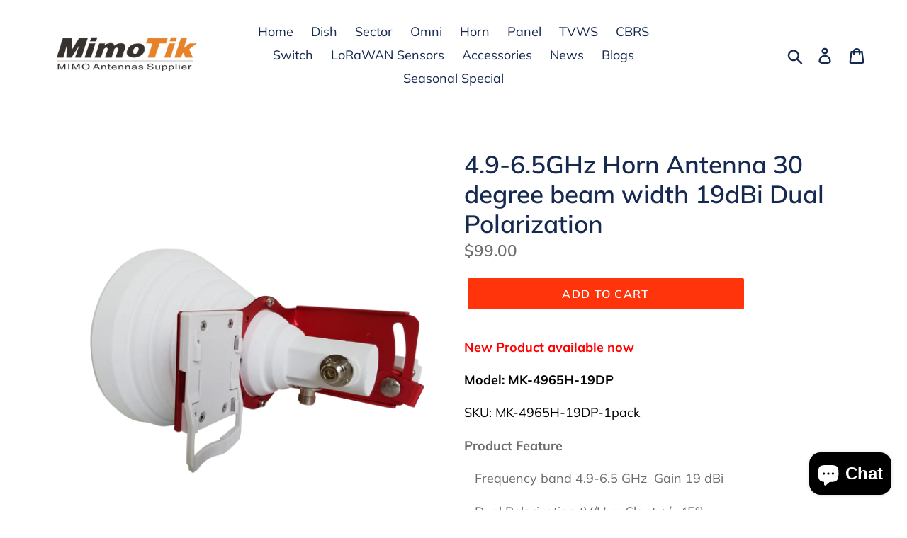

--- FILE ---
content_type: text/html; charset=utf-8
request_url: https://mimotik.com/collections/5ghz-horn-antennas/products/mk-4965h-19dp-dual-pol-horn-antenna
body_size: 19994
content:
<!doctype html>
<!--[if IE 9]> <html class="ie9 no-js" lang="en"> <![endif]-->
<!--[if (gt IE 9)|!(IE)]><!--> <html class="no-js" lang="en"> <!--<![endif]-->
<head>

  <!-- Global site tag (gtag.js) - Google Analytics -->
<script async src="https://www.googletagmanager.com/gtag/js?id=G-W3RX689W0P"></script>
<script>
  window.dataLayer = window.dataLayer || [];
  function gtag(){dataLayer.push(arguments);}
  gtag('js', new Date());

  gtag('config', 'G-W3RX689W0P');
</script>
  <meta name="google-site-verification" content="maLZkT8H3LU_zRCCEs9Zq6lvtdtYI_UYUo1K5un-UzM" />
  <meta charset="utf-8">
  <meta http-equiv="X-UA-Compatible" content="IE=edge,chrome=1">
  <meta name="viewport" content="width=device-width,initial-scale=1">
  <meta name="theme-color" content="#ff340b">
  <link rel="canonical" href="https://mimotik.com/products/mk-4965h-19dp-dual-pol-horn-antenna"><title>MimoTik 30 degree Horn Antenna 5GHz 19dBi Dual Polarization
&ndash; MimoTik Antennas</title><meta name="description" content="Horn antenna Aluminum Die Casting Horn Noise rejection and isolation, band reuse Small size, light weight, less wind load pigtail cable assembly N male to RPSMA"><!-- /snippets/social-meta-tags.liquid -->




<meta property="og:site_name" content="MimoTik Antennas">
<meta property="og:url" content="https://mimotik.com/products/mk-4965h-19dp-dual-pol-horn-antenna">
<meta property="og:title" content="4.9-6.5GHz Horn Antenna 30 degree  beam width 19dBi Dual Polarization">
<meta property="og:type" content="product">
<meta property="og:description" content="Horn antenna Aluminum Die Casting Horn Noise rejection and isolation, band reuse Small size, light weight, less wind load pigtail cable assembly N male to RPSMA">

  <meta property="og:price:amount" content="99.00">
  <meta property="og:price:currency" content="USD">

<meta property="og:image" content="http://mimotik.com/cdn/shop/products/1-1_89b50272-3a2f-4c53-811c-235ba5c69139_1200x1200.png?v=1591876040"><meta property="og:image" content="http://mimotik.com/cdn/shop/products/20200211_145609_1200x1200.jpg?v=1591848079"><meta property="og:image" content="http://mimotik.com/cdn/shop/products/3-1_869e01d3-6c34-4d35-bb33-6ce7824df6bb_1200x1200.png?v=1591848079">
<meta property="og:image:secure_url" content="https://mimotik.com/cdn/shop/products/1-1_89b50272-3a2f-4c53-811c-235ba5c69139_1200x1200.png?v=1591876040"><meta property="og:image:secure_url" content="https://mimotik.com/cdn/shop/products/20200211_145609_1200x1200.jpg?v=1591848079"><meta property="og:image:secure_url" content="https://mimotik.com/cdn/shop/products/3-1_869e01d3-6c34-4d35-bb33-6ce7824df6bb_1200x1200.png?v=1591848079">


<meta name="twitter:card" content="summary_large_image">
<meta name="twitter:title" content="4.9-6.5GHz Horn Antenna 30 degree  beam width 19dBi Dual Polarization">
<meta name="twitter:description" content="Horn antenna Aluminum Die Casting Horn Noise rejection and isolation, band reuse Small size, light weight, less wind load pigtail cable assembly N male to RPSMA">


  <link href="//mimotik.com/cdn/shop/t/1/assets/theme.scss.css?v=166817103409048764501766545258" rel="stylesheet" type="text/css" media="all" />

  <script>
    var theme = {
      strings: {
        addToCart: "Add to cart",
        soldOut: "Sold out",
        unavailable: "Unavailable",
        regularPrice: "Regular price",
        sale: "Sale",
        showMore: "Show More",
        showLess: "Show Less",
        addressError: "Error looking up that address",
        addressNoResults: "No results for that address",
        addressQueryLimit: "You have exceeded the Google API usage limit. Consider upgrading to a \u003ca href=\"https:\/\/developers.google.com\/maps\/premium\/usage-limits\"\u003ePremium Plan\u003c\/a\u003e.",
        authError: "There was a problem authenticating your Google Maps account.",
        newWindow: "Opens in a new window.",
        external: "Opens external website.",
        newWindowExternal: "Opens external website in a new window."
      },
      moneyFormat: "${{amount}}"
    }

    document.documentElement.className = document.documentElement.className.replace('no-js', 'js');
  </script>

  <!--[if (lte IE 9) ]><script src="//mimotik.com/cdn/shop/t/1/assets/match-media.min.js?v=22265819453975888031531508163" type="text/javascript"></script><![endif]--><!--[if (gt IE 9)|!(IE)]><!--><script src="//mimotik.com/cdn/shop/t/1/assets/lazysizes.js?v=68441465964607740661531508163" async="async"></script><!--<![endif]-->
  <!--[if lte IE 9]><script src="//mimotik.com/cdn/shop/t/1/assets/lazysizes.min.js?v=312"></script><![endif]-->

  <!--[if (gt IE 9)|!(IE)]><!--><script src="//mimotik.com/cdn/shop/t/1/assets/vendor.js?v=121857302354663160541531508164" defer="defer"></script><!--<![endif]-->
  <!--[if lte IE 9]><script src="//mimotik.com/cdn/shop/t/1/assets/vendor.js?v=121857302354663160541531508164"></script><![endif]-->

  <!--[if (gt IE 9)|!(IE)]><!--><script src="//mimotik.com/cdn/shop/t/1/assets/theme.js?v=39452208910228419981639150253" defer="defer"></script><!--<![endif]-->
  <!--[if lte IE 9]><script src="//mimotik.com/cdn/shop/t/1/assets/theme.js?v=39452208910228419981639150253"></script><![endif]-->

  <script>window.performance && window.performance.mark && window.performance.mark('shopify.content_for_header.start');</script><meta id="shopify-digital-wallet" name="shopify-digital-wallet" content="/1344634974/digital_wallets/dialog">
<meta name="shopify-checkout-api-token" content="a8126faf9c9e51937edb891aa2193f74">
<meta id="in-context-paypal-metadata" data-shop-id="1344634974" data-venmo-supported="false" data-environment="production" data-locale="en_US" data-paypal-v4="true" data-currency="USD">
<link rel="alternate" type="application/json+oembed" href="https://mimotik.com/products/mk-4965h-19dp-dual-pol-horn-antenna.oembed">
<script async="async" src="/checkouts/internal/preloads.js?locale=en-US"></script>
<link rel="preconnect" href="https://shop.app" crossorigin="anonymous">
<script async="async" src="https://shop.app/checkouts/internal/preloads.js?locale=en-US&shop_id=1344634974" crossorigin="anonymous"></script>
<script id="shopify-features" type="application/json">{"accessToken":"a8126faf9c9e51937edb891aa2193f74","betas":["rich-media-storefront-analytics"],"domain":"mimotik.com","predictiveSearch":true,"shopId":1344634974,"locale":"en"}</script>
<script>var Shopify = Shopify || {};
Shopify.shop = "mimotik-antennas.myshopify.com";
Shopify.locale = "en";
Shopify.currency = {"active":"USD","rate":"1.0"};
Shopify.country = "US";
Shopify.theme = {"name":"Debut","id":12650250334,"schema_name":"Debut","schema_version":"6.0.2","theme_store_id":796,"role":"main"};
Shopify.theme.handle = "null";
Shopify.theme.style = {"id":null,"handle":null};
Shopify.cdnHost = "mimotik.com/cdn";
Shopify.routes = Shopify.routes || {};
Shopify.routes.root = "/";</script>
<script type="module">!function(o){(o.Shopify=o.Shopify||{}).modules=!0}(window);</script>
<script>!function(o){function n(){var o=[];function n(){o.push(Array.prototype.slice.apply(arguments))}return n.q=o,n}var t=o.Shopify=o.Shopify||{};t.loadFeatures=n(),t.autoloadFeatures=n()}(window);</script>
<script>
  window.ShopifyPay = window.ShopifyPay || {};
  window.ShopifyPay.apiHost = "shop.app\/pay";
  window.ShopifyPay.redirectState = null;
</script>
<script id="shop-js-analytics" type="application/json">{"pageType":"product"}</script>
<script defer="defer" async type="module" src="//mimotik.com/cdn/shopifycloud/shop-js/modules/v2/client.init-shop-cart-sync_BApSsMSl.en.esm.js"></script>
<script defer="defer" async type="module" src="//mimotik.com/cdn/shopifycloud/shop-js/modules/v2/chunk.common_CBoos6YZ.esm.js"></script>
<script type="module">
  await import("//mimotik.com/cdn/shopifycloud/shop-js/modules/v2/client.init-shop-cart-sync_BApSsMSl.en.esm.js");
await import("//mimotik.com/cdn/shopifycloud/shop-js/modules/v2/chunk.common_CBoos6YZ.esm.js");

  window.Shopify.SignInWithShop?.initShopCartSync?.({"fedCMEnabled":true,"windoidEnabled":true});

</script>
<script>
  window.Shopify = window.Shopify || {};
  if (!window.Shopify.featureAssets) window.Shopify.featureAssets = {};
  window.Shopify.featureAssets['shop-js'] = {"shop-cart-sync":["modules/v2/client.shop-cart-sync_DJczDl9f.en.esm.js","modules/v2/chunk.common_CBoos6YZ.esm.js"],"init-fed-cm":["modules/v2/client.init-fed-cm_BzwGC0Wi.en.esm.js","modules/v2/chunk.common_CBoos6YZ.esm.js"],"init-windoid":["modules/v2/client.init-windoid_BS26ThXS.en.esm.js","modules/v2/chunk.common_CBoos6YZ.esm.js"],"init-shop-email-lookup-coordinator":["modules/v2/client.init-shop-email-lookup-coordinator_DFwWcvrS.en.esm.js","modules/v2/chunk.common_CBoos6YZ.esm.js"],"shop-cash-offers":["modules/v2/client.shop-cash-offers_DthCPNIO.en.esm.js","modules/v2/chunk.common_CBoos6YZ.esm.js","modules/v2/chunk.modal_Bu1hFZFC.esm.js"],"shop-button":["modules/v2/client.shop-button_D_JX508o.en.esm.js","modules/v2/chunk.common_CBoos6YZ.esm.js"],"shop-toast-manager":["modules/v2/client.shop-toast-manager_tEhgP2F9.en.esm.js","modules/v2/chunk.common_CBoos6YZ.esm.js"],"avatar":["modules/v2/client.avatar_BTnouDA3.en.esm.js"],"pay-button":["modules/v2/client.pay-button_BuNmcIr_.en.esm.js","modules/v2/chunk.common_CBoos6YZ.esm.js"],"init-shop-cart-sync":["modules/v2/client.init-shop-cart-sync_BApSsMSl.en.esm.js","modules/v2/chunk.common_CBoos6YZ.esm.js"],"shop-login-button":["modules/v2/client.shop-login-button_DwLgFT0K.en.esm.js","modules/v2/chunk.common_CBoos6YZ.esm.js","modules/v2/chunk.modal_Bu1hFZFC.esm.js"],"init-customer-accounts-sign-up":["modules/v2/client.init-customer-accounts-sign-up_TlVCiykN.en.esm.js","modules/v2/client.shop-login-button_DwLgFT0K.en.esm.js","modules/v2/chunk.common_CBoos6YZ.esm.js","modules/v2/chunk.modal_Bu1hFZFC.esm.js"],"init-shop-for-new-customer-accounts":["modules/v2/client.init-shop-for-new-customer-accounts_DrjXSI53.en.esm.js","modules/v2/client.shop-login-button_DwLgFT0K.en.esm.js","modules/v2/chunk.common_CBoos6YZ.esm.js","modules/v2/chunk.modal_Bu1hFZFC.esm.js"],"init-customer-accounts":["modules/v2/client.init-customer-accounts_C0Oh2ljF.en.esm.js","modules/v2/client.shop-login-button_DwLgFT0K.en.esm.js","modules/v2/chunk.common_CBoos6YZ.esm.js","modules/v2/chunk.modal_Bu1hFZFC.esm.js"],"shop-follow-button":["modules/v2/client.shop-follow-button_C5D3XtBb.en.esm.js","modules/v2/chunk.common_CBoos6YZ.esm.js","modules/v2/chunk.modal_Bu1hFZFC.esm.js"],"checkout-modal":["modules/v2/client.checkout-modal_8TC_1FUY.en.esm.js","modules/v2/chunk.common_CBoos6YZ.esm.js","modules/v2/chunk.modal_Bu1hFZFC.esm.js"],"lead-capture":["modules/v2/client.lead-capture_D-pmUjp9.en.esm.js","modules/v2/chunk.common_CBoos6YZ.esm.js","modules/v2/chunk.modal_Bu1hFZFC.esm.js"],"shop-login":["modules/v2/client.shop-login_BmtnoEUo.en.esm.js","modules/v2/chunk.common_CBoos6YZ.esm.js","modules/v2/chunk.modal_Bu1hFZFC.esm.js"],"payment-terms":["modules/v2/client.payment-terms_BHOWV7U_.en.esm.js","modules/v2/chunk.common_CBoos6YZ.esm.js","modules/v2/chunk.modal_Bu1hFZFC.esm.js"]};
</script>
<script id="__st">var __st={"a":1344634974,"offset":-28800,"reqid":"a2e33fd1-528e-4242-b2e3-14653f9d6d7e-1768932051","pageurl":"mimotik.com\/collections\/5ghz-horn-antennas\/products\/mk-4965h-19dp-dual-pol-horn-antenna","u":"44a0a28a45b9","p":"product","rtyp":"product","rid":4402993659998};</script>
<script>window.ShopifyPaypalV4VisibilityTracking = true;</script>
<script id="captcha-bootstrap">!function(){'use strict';const t='contact',e='account',n='new_comment',o=[[t,t],['blogs',n],['comments',n],[t,'customer']],c=[[e,'customer_login'],[e,'guest_login'],[e,'recover_customer_password'],[e,'create_customer']],r=t=>t.map((([t,e])=>`form[action*='/${t}']:not([data-nocaptcha='true']) input[name='form_type'][value='${e}']`)).join(','),a=t=>()=>t?[...document.querySelectorAll(t)].map((t=>t.form)):[];function s(){const t=[...o],e=r(t);return a(e)}const i='password',u='form_key',d=['recaptcha-v3-token','g-recaptcha-response','h-captcha-response',i],f=()=>{try{return window.sessionStorage}catch{return}},m='__shopify_v',_=t=>t.elements[u];function p(t,e,n=!1){try{const o=window.sessionStorage,c=JSON.parse(o.getItem(e)),{data:r}=function(t){const{data:e,action:n}=t;return t[m]||n?{data:e,action:n}:{data:t,action:n}}(c);for(const[e,n]of Object.entries(r))t.elements[e]&&(t.elements[e].value=n);n&&o.removeItem(e)}catch(o){console.error('form repopulation failed',{error:o})}}const l='form_type',E='cptcha';function T(t){t.dataset[E]=!0}const w=window,h=w.document,L='Shopify',v='ce_forms',y='captcha';let A=!1;((t,e)=>{const n=(g='f06e6c50-85a8-45c8-87d0-21a2b65856fe',I='https://cdn.shopify.com/shopifycloud/storefront-forms-hcaptcha/ce_storefront_forms_captcha_hcaptcha.v1.5.2.iife.js',D={infoText:'Protected by hCaptcha',privacyText:'Privacy',termsText:'Terms'},(t,e,n)=>{const o=w[L][v],c=o.bindForm;if(c)return c(t,g,e,D).then(n);var r;o.q.push([[t,g,e,D],n]),r=I,A||(h.body.append(Object.assign(h.createElement('script'),{id:'captcha-provider',async:!0,src:r})),A=!0)});var g,I,D;w[L]=w[L]||{},w[L][v]=w[L][v]||{},w[L][v].q=[],w[L][y]=w[L][y]||{},w[L][y].protect=function(t,e){n(t,void 0,e),T(t)},Object.freeze(w[L][y]),function(t,e,n,w,h,L){const[v,y,A,g]=function(t,e,n){const i=e?o:[],u=t?c:[],d=[...i,...u],f=r(d),m=r(i),_=r(d.filter((([t,e])=>n.includes(e))));return[a(f),a(m),a(_),s()]}(w,h,L),I=t=>{const e=t.target;return e instanceof HTMLFormElement?e:e&&e.form},D=t=>v().includes(t);t.addEventListener('submit',(t=>{const e=I(t);if(!e)return;const n=D(e)&&!e.dataset.hcaptchaBound&&!e.dataset.recaptchaBound,o=_(e),c=g().includes(e)&&(!o||!o.value);(n||c)&&t.preventDefault(),c&&!n&&(function(t){try{if(!f())return;!function(t){const e=f();if(!e)return;const n=_(t);if(!n)return;const o=n.value;o&&e.removeItem(o)}(t);const e=Array.from(Array(32),(()=>Math.random().toString(36)[2])).join('');!function(t,e){_(t)||t.append(Object.assign(document.createElement('input'),{type:'hidden',name:u})),t.elements[u].value=e}(t,e),function(t,e){const n=f();if(!n)return;const o=[...t.querySelectorAll(`input[type='${i}']`)].map((({name:t})=>t)),c=[...d,...o],r={};for(const[a,s]of new FormData(t).entries())c.includes(a)||(r[a]=s);n.setItem(e,JSON.stringify({[m]:1,action:t.action,data:r}))}(t,e)}catch(e){console.error('failed to persist form',e)}}(e),e.submit())}));const S=(t,e)=>{t&&!t.dataset[E]&&(n(t,e.some((e=>e===t))),T(t))};for(const o of['focusin','change'])t.addEventListener(o,(t=>{const e=I(t);D(e)&&S(e,y())}));const B=e.get('form_key'),M=e.get(l),P=B&&M;t.addEventListener('DOMContentLoaded',(()=>{const t=y();if(P)for(const e of t)e.elements[l].value===M&&p(e,B);[...new Set([...A(),...v().filter((t=>'true'===t.dataset.shopifyCaptcha))])].forEach((e=>S(e,t)))}))}(h,new URLSearchParams(w.location.search),n,t,e,['guest_login'])})(!0,!0)}();</script>
<script integrity="sha256-4kQ18oKyAcykRKYeNunJcIwy7WH5gtpwJnB7kiuLZ1E=" data-source-attribution="shopify.loadfeatures" defer="defer" src="//mimotik.com/cdn/shopifycloud/storefront/assets/storefront/load_feature-a0a9edcb.js" crossorigin="anonymous"></script>
<script crossorigin="anonymous" defer="defer" src="//mimotik.com/cdn/shopifycloud/storefront/assets/shopify_pay/storefront-65b4c6d7.js?v=20250812"></script>
<script data-source-attribution="shopify.dynamic_checkout.dynamic.init">var Shopify=Shopify||{};Shopify.PaymentButton=Shopify.PaymentButton||{isStorefrontPortableWallets:!0,init:function(){window.Shopify.PaymentButton.init=function(){};var t=document.createElement("script");t.src="https://mimotik.com/cdn/shopifycloud/portable-wallets/latest/portable-wallets.en.js",t.type="module",document.head.appendChild(t)}};
</script>
<script data-source-attribution="shopify.dynamic_checkout.buyer_consent">
  function portableWalletsHideBuyerConsent(e){var t=document.getElementById("shopify-buyer-consent"),n=document.getElementById("shopify-subscription-policy-button");t&&n&&(t.classList.add("hidden"),t.setAttribute("aria-hidden","true"),n.removeEventListener("click",e))}function portableWalletsShowBuyerConsent(e){var t=document.getElementById("shopify-buyer-consent"),n=document.getElementById("shopify-subscription-policy-button");t&&n&&(t.classList.remove("hidden"),t.removeAttribute("aria-hidden"),n.addEventListener("click",e))}window.Shopify?.PaymentButton&&(window.Shopify.PaymentButton.hideBuyerConsent=portableWalletsHideBuyerConsent,window.Shopify.PaymentButton.showBuyerConsent=portableWalletsShowBuyerConsent);
</script>
<script data-source-attribution="shopify.dynamic_checkout.cart.bootstrap">document.addEventListener("DOMContentLoaded",(function(){function t(){return document.querySelector("shopify-accelerated-checkout-cart, shopify-accelerated-checkout")}if(t())Shopify.PaymentButton.init();else{new MutationObserver((function(e,n){t()&&(Shopify.PaymentButton.init(),n.disconnect())})).observe(document.body,{childList:!0,subtree:!0})}}));
</script>
<link id="shopify-accelerated-checkout-styles" rel="stylesheet" media="screen" href="https://mimotik.com/cdn/shopifycloud/portable-wallets/latest/accelerated-checkout-backwards-compat.css" crossorigin="anonymous">
<style id="shopify-accelerated-checkout-cart">
        #shopify-buyer-consent {
  margin-top: 1em;
  display: inline-block;
  width: 100%;
}

#shopify-buyer-consent.hidden {
  display: none;
}

#shopify-subscription-policy-button {
  background: none;
  border: none;
  padding: 0;
  text-decoration: underline;
  font-size: inherit;
  cursor: pointer;
}

#shopify-subscription-policy-button::before {
  box-shadow: none;
}

      </style>

<script>window.performance && window.performance.mark && window.performance.mark('shopify.content_for_header.end');</script>
<script src="https://cdn.shopify.com/extensions/e4b3a77b-20c9-4161-b1bb-deb87046128d/inbox-1253/assets/inbox-chat-loader.js" type="text/javascript" defer="defer"></script>
<link href="https://monorail-edge.shopifysvc.com" rel="dns-prefetch">
<script>(function(){if ("sendBeacon" in navigator && "performance" in window) {try {var session_token_from_headers = performance.getEntriesByType('navigation')[0].serverTiming.find(x => x.name == '_s').description;} catch {var session_token_from_headers = undefined;}var session_cookie_matches = document.cookie.match(/_shopify_s=([^;]*)/);var session_token_from_cookie = session_cookie_matches && session_cookie_matches.length === 2 ? session_cookie_matches[1] : "";var session_token = session_token_from_headers || session_token_from_cookie || "";function handle_abandonment_event(e) {var entries = performance.getEntries().filter(function(entry) {return /monorail-edge.shopifysvc.com/.test(entry.name);});if (!window.abandonment_tracked && entries.length === 0) {window.abandonment_tracked = true;var currentMs = Date.now();var navigation_start = performance.timing.navigationStart;var payload = {shop_id: 1344634974,url: window.location.href,navigation_start,duration: currentMs - navigation_start,session_token,page_type: "product"};window.navigator.sendBeacon("https://monorail-edge.shopifysvc.com/v1/produce", JSON.stringify({schema_id: "online_store_buyer_site_abandonment/1.1",payload: payload,metadata: {event_created_at_ms: currentMs,event_sent_at_ms: currentMs}}));}}window.addEventListener('pagehide', handle_abandonment_event);}}());</script>
<script id="web-pixels-manager-setup">(function e(e,d,r,n,o){if(void 0===o&&(o={}),!Boolean(null===(a=null===(i=window.Shopify)||void 0===i?void 0:i.analytics)||void 0===a?void 0:a.replayQueue)){var i,a;window.Shopify=window.Shopify||{};var t=window.Shopify;t.analytics=t.analytics||{};var s=t.analytics;s.replayQueue=[],s.publish=function(e,d,r){return s.replayQueue.push([e,d,r]),!0};try{self.performance.mark("wpm:start")}catch(e){}var l=function(){var e={modern:/Edge?\/(1{2}[4-9]|1[2-9]\d|[2-9]\d{2}|\d{4,})\.\d+(\.\d+|)|Firefox\/(1{2}[4-9]|1[2-9]\d|[2-9]\d{2}|\d{4,})\.\d+(\.\d+|)|Chrom(ium|e)\/(9{2}|\d{3,})\.\d+(\.\d+|)|(Maci|X1{2}).+ Version\/(15\.\d+|(1[6-9]|[2-9]\d|\d{3,})\.\d+)([,.]\d+|)( \(\w+\)|)( Mobile\/\w+|) Safari\/|Chrome.+OPR\/(9{2}|\d{3,})\.\d+\.\d+|(CPU[ +]OS|iPhone[ +]OS|CPU[ +]iPhone|CPU IPhone OS|CPU iPad OS)[ +]+(15[._]\d+|(1[6-9]|[2-9]\d|\d{3,})[._]\d+)([._]\d+|)|Android:?[ /-](13[3-9]|1[4-9]\d|[2-9]\d{2}|\d{4,})(\.\d+|)(\.\d+|)|Android.+Firefox\/(13[5-9]|1[4-9]\d|[2-9]\d{2}|\d{4,})\.\d+(\.\d+|)|Android.+Chrom(ium|e)\/(13[3-9]|1[4-9]\d|[2-9]\d{2}|\d{4,})\.\d+(\.\d+|)|SamsungBrowser\/([2-9]\d|\d{3,})\.\d+/,legacy:/Edge?\/(1[6-9]|[2-9]\d|\d{3,})\.\d+(\.\d+|)|Firefox\/(5[4-9]|[6-9]\d|\d{3,})\.\d+(\.\d+|)|Chrom(ium|e)\/(5[1-9]|[6-9]\d|\d{3,})\.\d+(\.\d+|)([\d.]+$|.*Safari\/(?![\d.]+ Edge\/[\d.]+$))|(Maci|X1{2}).+ Version\/(10\.\d+|(1[1-9]|[2-9]\d|\d{3,})\.\d+)([,.]\d+|)( \(\w+\)|)( Mobile\/\w+|) Safari\/|Chrome.+OPR\/(3[89]|[4-9]\d|\d{3,})\.\d+\.\d+|(CPU[ +]OS|iPhone[ +]OS|CPU[ +]iPhone|CPU IPhone OS|CPU iPad OS)[ +]+(10[._]\d+|(1[1-9]|[2-9]\d|\d{3,})[._]\d+)([._]\d+|)|Android:?[ /-](13[3-9]|1[4-9]\d|[2-9]\d{2}|\d{4,})(\.\d+|)(\.\d+|)|Mobile Safari.+OPR\/([89]\d|\d{3,})\.\d+\.\d+|Android.+Firefox\/(13[5-9]|1[4-9]\d|[2-9]\d{2}|\d{4,})\.\d+(\.\d+|)|Android.+Chrom(ium|e)\/(13[3-9]|1[4-9]\d|[2-9]\d{2}|\d{4,})\.\d+(\.\d+|)|Android.+(UC? ?Browser|UCWEB|U3)[ /]?(15\.([5-9]|\d{2,})|(1[6-9]|[2-9]\d|\d{3,})\.\d+)\.\d+|SamsungBrowser\/(5\.\d+|([6-9]|\d{2,})\.\d+)|Android.+MQ{2}Browser\/(14(\.(9|\d{2,})|)|(1[5-9]|[2-9]\d|\d{3,})(\.\d+|))(\.\d+|)|K[Aa][Ii]OS\/(3\.\d+|([4-9]|\d{2,})\.\d+)(\.\d+|)/},d=e.modern,r=e.legacy,n=navigator.userAgent;return n.match(d)?"modern":n.match(r)?"legacy":"unknown"}(),u="modern"===l?"modern":"legacy",c=(null!=n?n:{modern:"",legacy:""})[u],f=function(e){return[e.baseUrl,"/wpm","/b",e.hashVersion,"modern"===e.buildTarget?"m":"l",".js"].join("")}({baseUrl:d,hashVersion:r,buildTarget:u}),m=function(e){var d=e.version,r=e.bundleTarget,n=e.surface,o=e.pageUrl,i=e.monorailEndpoint;return{emit:function(e){var a=e.status,t=e.errorMsg,s=(new Date).getTime(),l=JSON.stringify({metadata:{event_sent_at_ms:s},events:[{schema_id:"web_pixels_manager_load/3.1",payload:{version:d,bundle_target:r,page_url:o,status:a,surface:n,error_msg:t},metadata:{event_created_at_ms:s}}]});if(!i)return console&&console.warn&&console.warn("[Web Pixels Manager] No Monorail endpoint provided, skipping logging."),!1;try{return self.navigator.sendBeacon.bind(self.navigator)(i,l)}catch(e){}var u=new XMLHttpRequest;try{return u.open("POST",i,!0),u.setRequestHeader("Content-Type","text/plain"),u.send(l),!0}catch(e){return console&&console.warn&&console.warn("[Web Pixels Manager] Got an unhandled error while logging to Monorail."),!1}}}}({version:r,bundleTarget:l,surface:e.surface,pageUrl:self.location.href,monorailEndpoint:e.monorailEndpoint});try{o.browserTarget=l,function(e){var d=e.src,r=e.async,n=void 0===r||r,o=e.onload,i=e.onerror,a=e.sri,t=e.scriptDataAttributes,s=void 0===t?{}:t,l=document.createElement("script"),u=document.querySelector("head"),c=document.querySelector("body");if(l.async=n,l.src=d,a&&(l.integrity=a,l.crossOrigin="anonymous"),s)for(var f in s)if(Object.prototype.hasOwnProperty.call(s,f))try{l.dataset[f]=s[f]}catch(e){}if(o&&l.addEventListener("load",o),i&&l.addEventListener("error",i),u)u.appendChild(l);else{if(!c)throw new Error("Did not find a head or body element to append the script");c.appendChild(l)}}({src:f,async:!0,onload:function(){if(!function(){var e,d;return Boolean(null===(d=null===(e=window.Shopify)||void 0===e?void 0:e.analytics)||void 0===d?void 0:d.initialized)}()){var d=window.webPixelsManager.init(e)||void 0;if(d){var r=window.Shopify.analytics;r.replayQueue.forEach((function(e){var r=e[0],n=e[1],o=e[2];d.publishCustomEvent(r,n,o)})),r.replayQueue=[],r.publish=d.publishCustomEvent,r.visitor=d.visitor,r.initialized=!0}}},onerror:function(){return m.emit({status:"failed",errorMsg:"".concat(f," has failed to load")})},sri:function(e){var d=/^sha384-[A-Za-z0-9+/=]+$/;return"string"==typeof e&&d.test(e)}(c)?c:"",scriptDataAttributes:o}),m.emit({status:"loading"})}catch(e){m.emit({status:"failed",errorMsg:(null==e?void 0:e.message)||"Unknown error"})}}})({shopId: 1344634974,storefrontBaseUrl: "https://mimotik.com",extensionsBaseUrl: "https://extensions.shopifycdn.com/cdn/shopifycloud/web-pixels-manager",monorailEndpoint: "https://monorail-edge.shopifysvc.com/unstable/produce_batch",surface: "storefront-renderer",enabledBetaFlags: ["2dca8a86"],webPixelsConfigList: [{"id":"298483806","configuration":"{\"pixelCode\":\"CAR1ALRC77UA36LQ16V0\"}","eventPayloadVersion":"v1","runtimeContext":"STRICT","scriptVersion":"22e92c2ad45662f435e4801458fb78cc","type":"APP","apiClientId":4383523,"privacyPurposes":["ANALYTICS","MARKETING","SALE_OF_DATA"],"dataSharingAdjustments":{"protectedCustomerApprovalScopes":["read_customer_address","read_customer_email","read_customer_name","read_customer_personal_data","read_customer_phone"]}},{"id":"45744222","eventPayloadVersion":"v1","runtimeContext":"LAX","scriptVersion":"1","type":"CUSTOM","privacyPurposes":["MARKETING"],"name":"Meta pixel (migrated)"},{"id":"80314462","eventPayloadVersion":"v1","runtimeContext":"LAX","scriptVersion":"1","type":"CUSTOM","privacyPurposes":["ANALYTICS"],"name":"Google Analytics tag (migrated)"},{"id":"shopify-app-pixel","configuration":"{}","eventPayloadVersion":"v1","runtimeContext":"STRICT","scriptVersion":"0450","apiClientId":"shopify-pixel","type":"APP","privacyPurposes":["ANALYTICS","MARKETING"]},{"id":"shopify-custom-pixel","eventPayloadVersion":"v1","runtimeContext":"LAX","scriptVersion":"0450","apiClientId":"shopify-pixel","type":"CUSTOM","privacyPurposes":["ANALYTICS","MARKETING"]}],isMerchantRequest: false,initData: {"shop":{"name":"MimoTik Antennas","paymentSettings":{"currencyCode":"USD"},"myshopifyDomain":"mimotik-antennas.myshopify.com","countryCode":"US","storefrontUrl":"https:\/\/mimotik.com"},"customer":null,"cart":null,"checkout":null,"productVariants":[{"price":{"amount":99.0,"currencyCode":"USD"},"product":{"title":"4.9-6.5GHz Horn Antenna 30 degree  beam width 19dBi Dual Polarization","vendor":"MimoTik Antennas","id":"4402993659998","untranslatedTitle":"4.9-6.5GHz Horn Antenna 30 degree  beam width 19dBi Dual Polarization","url":"\/products\/mk-4965h-19dp-dual-pol-horn-antenna","type":"Horn Antenna"},"id":"31242132586590","image":{"src":"\/\/mimotik.com\/cdn\/shop\/products\/1-1_89b50272-3a2f-4c53-811c-235ba5c69139.png?v=1591876040"},"sku":"MK-4965H-19DP-1pack","title":"Default Title","untranslatedTitle":"Default Title"}],"purchasingCompany":null},},"https://mimotik.com/cdn","fcfee988w5aeb613cpc8e4bc33m6693e112",{"modern":"","legacy":""},{"shopId":"1344634974","storefrontBaseUrl":"https:\/\/mimotik.com","extensionBaseUrl":"https:\/\/extensions.shopifycdn.com\/cdn\/shopifycloud\/web-pixels-manager","surface":"storefront-renderer","enabledBetaFlags":"[\"2dca8a86\"]","isMerchantRequest":"false","hashVersion":"fcfee988w5aeb613cpc8e4bc33m6693e112","publish":"custom","events":"[[\"page_viewed\",{}],[\"product_viewed\",{\"productVariant\":{\"price\":{\"amount\":99.0,\"currencyCode\":\"USD\"},\"product\":{\"title\":\"4.9-6.5GHz Horn Antenna 30 degree  beam width 19dBi Dual Polarization\",\"vendor\":\"MimoTik Antennas\",\"id\":\"4402993659998\",\"untranslatedTitle\":\"4.9-6.5GHz Horn Antenna 30 degree  beam width 19dBi Dual Polarization\",\"url\":\"\/products\/mk-4965h-19dp-dual-pol-horn-antenna\",\"type\":\"Horn Antenna\"},\"id\":\"31242132586590\",\"image\":{\"src\":\"\/\/mimotik.com\/cdn\/shop\/products\/1-1_89b50272-3a2f-4c53-811c-235ba5c69139.png?v=1591876040\"},\"sku\":\"MK-4965H-19DP-1pack\",\"title\":\"Default Title\",\"untranslatedTitle\":\"Default Title\"}}]]"});</script><script>
  window.ShopifyAnalytics = window.ShopifyAnalytics || {};
  window.ShopifyAnalytics.meta = window.ShopifyAnalytics.meta || {};
  window.ShopifyAnalytics.meta.currency = 'USD';
  var meta = {"product":{"id":4402993659998,"gid":"gid:\/\/shopify\/Product\/4402993659998","vendor":"MimoTik Antennas","type":"Horn Antenna","handle":"mk-4965h-19dp-dual-pol-horn-antenna","variants":[{"id":31242132586590,"price":9900,"name":"4.9-6.5GHz Horn Antenna 30 degree  beam width 19dBi Dual Polarization","public_title":null,"sku":"MK-4965H-19DP-1pack"}],"remote":false},"page":{"pageType":"product","resourceType":"product","resourceId":4402993659998,"requestId":"a2e33fd1-528e-4242-b2e3-14653f9d6d7e-1768932051"}};
  for (var attr in meta) {
    window.ShopifyAnalytics.meta[attr] = meta[attr];
  }
</script>
<script class="analytics">
  (function () {
    var customDocumentWrite = function(content) {
      var jquery = null;

      if (window.jQuery) {
        jquery = window.jQuery;
      } else if (window.Checkout && window.Checkout.$) {
        jquery = window.Checkout.$;
      }

      if (jquery) {
        jquery('body').append(content);
      }
    };

    var hasLoggedConversion = function(token) {
      if (token) {
        return document.cookie.indexOf('loggedConversion=' + token) !== -1;
      }
      return false;
    }

    var setCookieIfConversion = function(token) {
      if (token) {
        var twoMonthsFromNow = new Date(Date.now());
        twoMonthsFromNow.setMonth(twoMonthsFromNow.getMonth() + 2);

        document.cookie = 'loggedConversion=' + token + '; expires=' + twoMonthsFromNow;
      }
    }

    var trekkie = window.ShopifyAnalytics.lib = window.trekkie = window.trekkie || [];
    if (trekkie.integrations) {
      return;
    }
    trekkie.methods = [
      'identify',
      'page',
      'ready',
      'track',
      'trackForm',
      'trackLink'
    ];
    trekkie.factory = function(method) {
      return function() {
        var args = Array.prototype.slice.call(arguments);
        args.unshift(method);
        trekkie.push(args);
        return trekkie;
      };
    };
    for (var i = 0; i < trekkie.methods.length; i++) {
      var key = trekkie.methods[i];
      trekkie[key] = trekkie.factory(key);
    }
    trekkie.load = function(config) {
      trekkie.config = config || {};
      trekkie.config.initialDocumentCookie = document.cookie;
      var first = document.getElementsByTagName('script')[0];
      var script = document.createElement('script');
      script.type = 'text/javascript';
      script.onerror = function(e) {
        var scriptFallback = document.createElement('script');
        scriptFallback.type = 'text/javascript';
        scriptFallback.onerror = function(error) {
                var Monorail = {
      produce: function produce(monorailDomain, schemaId, payload) {
        var currentMs = new Date().getTime();
        var event = {
          schema_id: schemaId,
          payload: payload,
          metadata: {
            event_created_at_ms: currentMs,
            event_sent_at_ms: currentMs
          }
        };
        return Monorail.sendRequest("https://" + monorailDomain + "/v1/produce", JSON.stringify(event));
      },
      sendRequest: function sendRequest(endpointUrl, payload) {
        // Try the sendBeacon API
        if (window && window.navigator && typeof window.navigator.sendBeacon === 'function' && typeof window.Blob === 'function' && !Monorail.isIos12()) {
          var blobData = new window.Blob([payload], {
            type: 'text/plain'
          });

          if (window.navigator.sendBeacon(endpointUrl, blobData)) {
            return true;
          } // sendBeacon was not successful

        } // XHR beacon

        var xhr = new XMLHttpRequest();

        try {
          xhr.open('POST', endpointUrl);
          xhr.setRequestHeader('Content-Type', 'text/plain');
          xhr.send(payload);
        } catch (e) {
          console.log(e);
        }

        return false;
      },
      isIos12: function isIos12() {
        return window.navigator.userAgent.lastIndexOf('iPhone; CPU iPhone OS 12_') !== -1 || window.navigator.userAgent.lastIndexOf('iPad; CPU OS 12_') !== -1;
      }
    };
    Monorail.produce('monorail-edge.shopifysvc.com',
      'trekkie_storefront_load_errors/1.1',
      {shop_id: 1344634974,
      theme_id: 12650250334,
      app_name: "storefront",
      context_url: window.location.href,
      source_url: "//mimotik.com/cdn/s/trekkie.storefront.cd680fe47e6c39ca5d5df5f0a32d569bc48c0f27.min.js"});

        };
        scriptFallback.async = true;
        scriptFallback.src = '//mimotik.com/cdn/s/trekkie.storefront.cd680fe47e6c39ca5d5df5f0a32d569bc48c0f27.min.js';
        first.parentNode.insertBefore(scriptFallback, first);
      };
      script.async = true;
      script.src = '//mimotik.com/cdn/s/trekkie.storefront.cd680fe47e6c39ca5d5df5f0a32d569bc48c0f27.min.js';
      first.parentNode.insertBefore(script, first);
    };
    trekkie.load(
      {"Trekkie":{"appName":"storefront","development":false,"defaultAttributes":{"shopId":1344634974,"isMerchantRequest":null,"themeId":12650250334,"themeCityHash":"8902103532364676934","contentLanguage":"en","currency":"USD","eventMetadataId":"7743c943-ab1d-4b83-899e-ec9c5edc6444"},"isServerSideCookieWritingEnabled":true,"monorailRegion":"shop_domain","enabledBetaFlags":["65f19447"]},"Session Attribution":{},"S2S":{"facebookCapiEnabled":false,"source":"trekkie-storefront-renderer","apiClientId":580111}}
    );

    var loaded = false;
    trekkie.ready(function() {
      if (loaded) return;
      loaded = true;

      window.ShopifyAnalytics.lib = window.trekkie;

      var originalDocumentWrite = document.write;
      document.write = customDocumentWrite;
      try { window.ShopifyAnalytics.merchantGoogleAnalytics.call(this); } catch(error) {};
      document.write = originalDocumentWrite;

      window.ShopifyAnalytics.lib.page(null,{"pageType":"product","resourceType":"product","resourceId":4402993659998,"requestId":"a2e33fd1-528e-4242-b2e3-14653f9d6d7e-1768932051","shopifyEmitted":true});

      var match = window.location.pathname.match(/checkouts\/(.+)\/(thank_you|post_purchase)/)
      var token = match? match[1]: undefined;
      if (!hasLoggedConversion(token)) {
        setCookieIfConversion(token);
        window.ShopifyAnalytics.lib.track("Viewed Product",{"currency":"USD","variantId":31242132586590,"productId":4402993659998,"productGid":"gid:\/\/shopify\/Product\/4402993659998","name":"4.9-6.5GHz Horn Antenna 30 degree  beam width 19dBi Dual Polarization","price":"99.00","sku":"MK-4965H-19DP-1pack","brand":"MimoTik Antennas","variant":null,"category":"Horn Antenna","nonInteraction":true,"remote":false},undefined,undefined,{"shopifyEmitted":true});
      window.ShopifyAnalytics.lib.track("monorail:\/\/trekkie_storefront_viewed_product\/1.1",{"currency":"USD","variantId":31242132586590,"productId":4402993659998,"productGid":"gid:\/\/shopify\/Product\/4402993659998","name":"4.9-6.5GHz Horn Antenna 30 degree  beam width 19dBi Dual Polarization","price":"99.00","sku":"MK-4965H-19DP-1pack","brand":"MimoTik Antennas","variant":null,"category":"Horn Antenna","nonInteraction":true,"remote":false,"referer":"https:\/\/mimotik.com\/collections\/5ghz-horn-antennas\/products\/mk-4965h-19dp-dual-pol-horn-antenna"});
      }
    });


        var eventsListenerScript = document.createElement('script');
        eventsListenerScript.async = true;
        eventsListenerScript.src = "//mimotik.com/cdn/shopifycloud/storefront/assets/shop_events_listener-3da45d37.js";
        document.getElementsByTagName('head')[0].appendChild(eventsListenerScript);

})();</script>
  <script>
  if (!window.ga || (window.ga && typeof window.ga !== 'function')) {
    window.ga = function ga() {
      (window.ga.q = window.ga.q || []).push(arguments);
      if (window.Shopify && window.Shopify.analytics && typeof window.Shopify.analytics.publish === 'function') {
        window.Shopify.analytics.publish("ga_stub_called", {}, {sendTo: "google_osp_migration"});
      }
      console.error("Shopify's Google Analytics stub called with:", Array.from(arguments), "\nSee https://help.shopify.com/manual/promoting-marketing/pixels/pixel-migration#google for more information.");
    };
    if (window.Shopify && window.Shopify.analytics && typeof window.Shopify.analytics.publish === 'function') {
      window.Shopify.analytics.publish("ga_stub_initialized", {}, {sendTo: "google_osp_migration"});
    }
  }
</script>
<script
  defer
  src="https://mimotik.com/cdn/shopifycloud/perf-kit/shopify-perf-kit-3.0.4.min.js"
  data-application="storefront-renderer"
  data-shop-id="1344634974"
  data-render-region="gcp-us-central1"
  data-page-type="product"
  data-theme-instance-id="12650250334"
  data-theme-name="Debut"
  data-theme-version="6.0.2"
  data-monorail-region="shop_domain"
  data-resource-timing-sampling-rate="10"
  data-shs="true"
  data-shs-beacon="true"
  data-shs-export-with-fetch="true"
  data-shs-logs-sample-rate="1"
  data-shs-beacon-endpoint="https://mimotik.com/api/collect"
></script>
</head>

<body class="template-product">

  <a class="in-page-link visually-hidden skip-link" href="#MainContent">Skip to content</a>

  <div id="SearchDrawer" class="search-bar drawer drawer--top" role="dialog" aria-modal="true" aria-label="Search">
    <div class="search-bar__table">
      <div class="search-bar__table-cell search-bar__form-wrapper">
        <form class="search search-bar__form" action="/search" method="get" role="search">
          <input class="search__input search-bar__input" type="search" name="q" value="" placeholder="Search" aria-label="Search">
          <button class="search-bar__submit search__submit btn--link" type="submit">
            <svg aria-hidden="true" focusable="false" role="presentation" class="icon icon-search" viewBox="0 0 37 40"><path d="M35.6 36l-9.8-9.8c4.1-5.4 3.6-13.2-1.3-18.1-5.4-5.4-14.2-5.4-19.7 0-5.4 5.4-5.4 14.2 0 19.7 2.6 2.6 6.1 4.1 9.8 4.1 3 0 5.9-1 8.3-2.8l9.8 9.8c.4.4.9.6 1.4.6s1-.2 1.4-.6c.9-.9.9-2.1.1-2.9zm-20.9-8.2c-2.6 0-5.1-1-7-2.9-3.9-3.9-3.9-10.1 0-14C9.6 9 12.2 8 14.7 8s5.1 1 7 2.9c3.9 3.9 3.9 10.1 0 14-1.9 1.9-4.4 2.9-7 2.9z"/></svg>
            <span class="icon__fallback-text">Submit</span>
          </button>
        </form>
      </div>
      <div class="search-bar__table-cell text-right">
        <button type="button" class="btn--link search-bar__close js-drawer-close">
          <svg aria-hidden="true" focusable="false" role="presentation" class="icon icon-close" viewBox="0 0 37 40"><path d="M21.3 23l11-11c.8-.8.8-2 0-2.8-.8-.8-2-.8-2.8 0l-11 11-11-11c-.8-.8-2-.8-2.8 0-.8.8-.8 2 0 2.8l11 11-11 11c-.8.8-.8 2 0 2.8.4.4.9.6 1.4.6s1-.2 1.4-.6l11-11 11 11c.4.4.9.6 1.4.6s1-.2 1.4-.6c.8-.8.8-2 0-2.8l-11-11z"/></svg>
          <span class="icon__fallback-text">Close search</span>
        </button>
      </div>
    </div>
  </div>

  <div id="shopify-section-header" class="shopify-section">

<div data-section-id="header" data-section-type="header-section">
  

  <header class="site-header border-bottom logo--left" role="banner">
    <div class="grid grid--no-gutters grid--table site-header__mobile-nav">
      

      

      <div class="grid__item medium-up--one-quarter logo-align--left">
        
        
          <div class="h2 site-header__logo">
        
          
<a href="/" class="site-header__logo-image">
              
              <img class="lazyload js"
                   src="//mimotik.com/cdn/shop/files/Logo_640_320_300x300.png?v=1613795861"
                   data-src="//mimotik.com/cdn/shop/files/Logo_640_320_{width}x.png?v=1613795861"
                   data-widths="[180, 360, 540, 720, 900, 1080, 1296, 1512, 1728, 2048]"
                   data-aspectratio="2.0"
                   data-sizes="auto"
                   alt="MimoTik Antennas"
                   style="max-width: 250px">
              <noscript>
                
                <img src="//mimotik.com/cdn/shop/files/Logo_640_320_250x.png?v=1613795861"
                     srcset="//mimotik.com/cdn/shop/files/Logo_640_320_250x.png?v=1613795861 1x, //mimotik.com/cdn/shop/files/Logo_640_320_250x@2x.png?v=1613795861 2x"
                     alt="MimoTik Antennas"
                     style="max-width: 250px;">
              </noscript>
            </a>
          
        
          </div>
        
      </div>

      
        <nav class="grid__item medium-up--one-half small--hide" id="AccessibleNav" role="navigation">
          <ul class="site-nav list--inline " id="SiteNav">
  



    
      <li>
        <a href="/" class="site-nav__link site-nav__link--main">Home</a>
      </li>
    
  



    
      <li>
        <a href="/collections/dish" class="site-nav__link site-nav__link--main">Dish</a>
      </li>
    
  



    
      <li>
        <a href="/collections/sector" class="site-nav__link site-nav__link--main">Sector</a>
      </li>
    
  



    
      <li>
        <a href="/collections/omni" class="site-nav__link site-nav__link--main">Omni</a>
      </li>
    
  



    
      <li>
        <a href="/collections/horn" class="site-nav__link site-nav__link--main">Horn</a>
      </li>
    
  



    
      <li>
        <a href="/collections/panel" class="site-nav__link site-nav__link--main">Panel</a>
      </li>
    
  



    
      <li>
        <a href="/collections/tvws-antennas" class="site-nav__link site-nav__link--main">TVWS</a>
      </li>
    
  



    
      <li>
        <a href="/collections/cbrs-antennas" class="site-nav__link site-nav__link--main">CBRS</a>
      </li>
    
  



    
      <li>
        <a href="/collections/swich" class="site-nav__link site-nav__link--main">Switch</a>
      </li>
    
  



    
      <li>
        <a href="/collections/lorawan-sensors/LoRaWAN-sensors" class="site-nav__link site-nav__link--main">LoRaWAN Sensors</a>
      </li>
    
  



    
      <li>
        <a href="/collections/antenna-accessories" class="site-nav__link site-nav__link--main">Accessories</a>
      </li>
    
  



    
      <li>
        <a href="/blogs/mimotik-news" class="site-nav__link site-nav__link--main">News</a>
      </li>
    
  



    
      <li>
        <a href="/blogs/news" class="site-nav__link site-nav__link--main">Blogs</a>
      </li>
    
  



    
      <li>
        <a href="/collections/seasonal-special-celebrate-summer-with-our-seasonal-special-great-deals-on-all-your-favorite-products/special-discount+summer-special+hot-items" class="site-nav__link site-nav__link--main">Seasonal Special</a>
      </li>
    
  
</ul>

        </nav>
      

      <div class="grid__item medium-up--one-quarter text-right site-header__icons site-header__icons--plus">
        <div class="site-header__icons-wrapper">
          
            <div class="site-header__search site-header__icon small--hide">
              <form action="/search" method="get" class="search-header search" role="search">
  <input class="search-header__input search__input"
    type="search"
    name="q"
    placeholder="Search"
    aria-label="Search">
  <button class="search-header__submit search__submit btn--link site-header__icon" type="submit">
    <svg aria-hidden="true" focusable="false" role="presentation" class="icon icon-search" viewBox="0 0 37 40"><path d="M35.6 36l-9.8-9.8c4.1-5.4 3.6-13.2-1.3-18.1-5.4-5.4-14.2-5.4-19.7 0-5.4 5.4-5.4 14.2 0 19.7 2.6 2.6 6.1 4.1 9.8 4.1 3 0 5.9-1 8.3-2.8l9.8 9.8c.4.4.9.6 1.4.6s1-.2 1.4-.6c.9-.9.9-2.1.1-2.9zm-20.9-8.2c-2.6 0-5.1-1-7-2.9-3.9-3.9-3.9-10.1 0-14C9.6 9 12.2 8 14.7 8s5.1 1 7 2.9c3.9 3.9 3.9 10.1 0 14-1.9 1.9-4.4 2.9-7 2.9z"/></svg>
    <span class="icon__fallback-text">Submit</span>
  </button>
</form>

            </div>
          

          <button type="button" class="btn--link site-header__icon site-header__search-toggle js-drawer-open-top medium-up--hide">
            <svg aria-hidden="true" focusable="false" role="presentation" class="icon icon-search" viewBox="0 0 37 40"><path d="M35.6 36l-9.8-9.8c4.1-5.4 3.6-13.2-1.3-18.1-5.4-5.4-14.2-5.4-19.7 0-5.4 5.4-5.4 14.2 0 19.7 2.6 2.6 6.1 4.1 9.8 4.1 3 0 5.9-1 8.3-2.8l9.8 9.8c.4.4.9.6 1.4.6s1-.2 1.4-.6c.9-.9.9-2.1.1-2.9zm-20.9-8.2c-2.6 0-5.1-1-7-2.9-3.9-3.9-3.9-10.1 0-14C9.6 9 12.2 8 14.7 8s5.1 1 7 2.9c3.9 3.9 3.9 10.1 0 14-1.9 1.9-4.4 2.9-7 2.9z"/></svg>
            <span class="icon__fallback-text">Search</span>
          </button>

          
            
              <a href="/account/login" class="site-header__icon site-header__account">
                <svg aria-hidden="true" focusable="false" role="presentation" class="icon icon-login" viewBox="0 0 28.33 37.68"><path d="M14.17 14.9a7.45 7.45 0 1 0-7.5-7.45 7.46 7.46 0 0 0 7.5 7.45zm0-10.91a3.45 3.45 0 1 1-3.5 3.46A3.46 3.46 0 0 1 14.17 4zM14.17 16.47A14.18 14.18 0 0 0 0 30.68c0 1.41.66 4 5.11 5.66a27.17 27.17 0 0 0 9.06 1.34c6.54 0 14.17-1.84 14.17-7a14.18 14.18 0 0 0-14.17-14.21zm0 17.21c-6.3 0-10.17-1.77-10.17-3a10.17 10.17 0 1 1 20.33 0c.01 1.23-3.86 3-10.16 3z"/></svg>
                <span class="icon__fallback-text">Log in</span>
              </a>
            
          

          <a href="/cart" class="site-header__icon site-header__cart">
            <svg aria-hidden="true" focusable="false" role="presentation" class="icon icon-cart" viewBox="0 0 37 40"><path d="M36.5 34.8L33.3 8h-5.9C26.7 3.9 23 .8 18.5.8S10.3 3.9 9.6 8H3.7L.5 34.8c-.2 1.5.4 2.4.9 3 .5.5 1.4 1.2 3.1 1.2h28c1.3 0 2.4-.4 3.1-1.3.7-.7 1-1.8.9-2.9zm-18-30c2.2 0 4.1 1.4 4.7 3.2h-9.5c.7-1.9 2.6-3.2 4.8-3.2zM4.5 35l2.8-23h2.2v3c0 1.1.9 2 2 2s2-.9 2-2v-3h10v3c0 1.1.9 2 2 2s2-.9 2-2v-3h2.2l2.8 23h-28z"/></svg>
            <span class="icon__fallback-text">Cart</span>
            
          </a>

          
            <button type="button" class="btn--link site-header__icon site-header__menu js-mobile-nav-toggle mobile-nav--open" aria-controls="navigation"  aria-expanded="false" aria-label="Menu">
              <svg aria-hidden="true" focusable="false" role="presentation" class="icon icon-hamburger" viewBox="0 0 37 40"><path d="M33.5 25h-30c-1.1 0-2-.9-2-2s.9-2 2-2h30c1.1 0 2 .9 2 2s-.9 2-2 2zm0-11.5h-30c-1.1 0-2-.9-2-2s.9-2 2-2h30c1.1 0 2 .9 2 2s-.9 2-2 2zm0 23h-30c-1.1 0-2-.9-2-2s.9-2 2-2h30c1.1 0 2 .9 2 2s-.9 2-2 2z"/></svg>
              <svg aria-hidden="true" focusable="false" role="presentation" class="icon icon-close" viewBox="0 0 37 40"><path d="M21.3 23l11-11c.8-.8.8-2 0-2.8-.8-.8-2-.8-2.8 0l-11 11-11-11c-.8-.8-2-.8-2.8 0-.8.8-.8 2 0 2.8l11 11-11 11c-.8.8-.8 2 0 2.8.4.4.9.6 1.4.6s1-.2 1.4-.6l11-11 11 11c.4.4.9.6 1.4.6s1-.2 1.4-.6c.8-.8.8-2 0-2.8l-11-11z"/></svg>
            </button>
          
        </div>

      </div>
    </div>

    <nav class="mobile-nav-wrapper medium-up--hide" role="navigation">
      <ul id="MobileNav" class="mobile-nav">
        
<li class="mobile-nav__item border-bottom">
            
              <a href="/" class="mobile-nav__link">
                Home
              </a>
            
          </li>
        
<li class="mobile-nav__item border-bottom">
            
              <a href="/collections/dish" class="mobile-nav__link">
                Dish
              </a>
            
          </li>
        
<li class="mobile-nav__item border-bottom">
            
              <a href="/collections/sector" class="mobile-nav__link">
                Sector
              </a>
            
          </li>
        
<li class="mobile-nav__item border-bottom">
            
              <a href="/collections/omni" class="mobile-nav__link">
                Omni
              </a>
            
          </li>
        
<li class="mobile-nav__item border-bottom">
            
              <a href="/collections/horn" class="mobile-nav__link">
                Horn
              </a>
            
          </li>
        
<li class="mobile-nav__item border-bottom">
            
              <a href="/collections/panel" class="mobile-nav__link">
                Panel
              </a>
            
          </li>
        
<li class="mobile-nav__item border-bottom">
            
              <a href="/collections/tvws-antennas" class="mobile-nav__link">
                TVWS
              </a>
            
          </li>
        
<li class="mobile-nav__item border-bottom">
            
              <a href="/collections/cbrs-antennas" class="mobile-nav__link">
                CBRS
              </a>
            
          </li>
        
<li class="mobile-nav__item border-bottom">
            
              <a href="/collections/swich" class="mobile-nav__link">
                Switch
              </a>
            
          </li>
        
<li class="mobile-nav__item border-bottom">
            
              <a href="/collections/lorawan-sensors/LoRaWAN-sensors" class="mobile-nav__link">
                LoRaWAN Sensors
              </a>
            
          </li>
        
<li class="mobile-nav__item border-bottom">
            
              <a href="/collections/antenna-accessories" class="mobile-nav__link">
                Accessories
              </a>
            
          </li>
        
<li class="mobile-nav__item border-bottom">
            
              <a href="/blogs/mimotik-news" class="mobile-nav__link">
                News
              </a>
            
          </li>
        
<li class="mobile-nav__item border-bottom">
            
              <a href="/blogs/news" class="mobile-nav__link">
                Blogs
              </a>
            
          </li>
        
<li class="mobile-nav__item">
            
              <a href="/collections/seasonal-special-celebrate-summer-with-our-seasonal-special-great-deals-on-all-your-favorite-products/special-discount+summer-special+hot-items" class="mobile-nav__link">
                Seasonal Special
              </a>
            
          </li>
        
      </ul>
    </nav>
  </header>

  
</div>



<script type="application/ld+json">
{
  "@context": "http://schema.org",
  "@type": "Organization",
  "name": "MimoTik Antennas",
  
    
    "logo": "https://mimotik.com/cdn/shop/files/Logo_640_320_640x.png?v=1613795861",
  
  "sameAs": [
    "",
    "",
    "",
    "",
    "",
    "",
    "",
    ""
  ],
  "url": "https://mimotik.com"
}
</script>


</div>

  <div class="page-container" id="PageContainer">

    <main class="main-content js-focus-hidden" id="MainContent" role="main" tabindex="-1">
       

<div id="shopify-section-product-template" class="shopify-section"><div class="product-template__container page-width"
  id="ProductSection-product-template"
  data-section-id="product-template"
  data-section-type="product"
  data-enable-history-state="true"
>
  


  <div class="grid product-single">
    <div class="grid__item product-single__photos medium-up--one-half">
        
        
        
        
<style>
  
  
  @media screen and (min-width: 750px) { 
    #FeaturedImage-product-template-13609461153886 {
      max-width: 530px;
      max-height: 530.0px;
    }
    #FeaturedImageZoom-product-template-13609461153886-wrapper {
      max-width: 530px;
      max-height: 530.0px;
    }
   } 
  
  
    
    @media screen and (max-width: 749px) {
      #FeaturedImage-product-template-13609461153886 {
        max-width: 750px;
        max-height: 750px;
      }
      #FeaturedImageZoom-product-template-13609461153886-wrapper {
        max-width: 750px;
      }
    }
  
</style>


        <div id="FeaturedImageZoom-product-template-13609461153886-wrapper" class="product-single__photo-wrapper js">
          <div
          id="FeaturedImageZoom-product-template-13609461153886"
          style="padding-top:100.0%;"
          class="product-single__photo js-zoom-enabled product-single__photo--has-thumbnails"
          data-image-id="13609461153886"
           data-zoom="//mimotik.com/cdn/shop/products/1-1_89b50272-3a2f-4c53-811c-235ba5c69139_1024x1024@2x.png?v=1591876040">
            <img id="FeaturedImage-product-template-13609461153886"
                 class="feature-row__image product-featured-img lazyload"
                 src="//mimotik.com/cdn/shop/products/1-1_89b50272-3a2f-4c53-811c-235ba5c69139_300x300.png?v=1591876040"
                 data-src="//mimotik.com/cdn/shop/products/1-1_89b50272-3a2f-4c53-811c-235ba5c69139_{width}x.png?v=1591876040"
                 data-widths="[180, 360, 540, 720, 900, 1080, 1296, 1512, 1728, 2048]"
                 data-aspectratio="1.0"
                 data-sizes="auto"
                 alt="4.9-6.5GHz Horn Antenna 30 degree  beam width 19dBi Dual Polarization">
          </div>
        </div>
      
        
        
        
        
<style>
  
  
  @media screen and (min-width: 750px) { 
    #FeaturedImage-product-template-13659390640222 {
      max-width: 530px;
      max-height: 298.125px;
    }
    #FeaturedImageZoom-product-template-13659390640222-wrapper {
      max-width: 530px;
      max-height: 298.125px;
    }
   } 
  
  
    
    @media screen and (max-width: 749px) {
      #FeaturedImage-product-template-13659390640222 {
        max-width: 750px;
        max-height: 750px;
      }
      #FeaturedImageZoom-product-template-13659390640222-wrapper {
        max-width: 750px;
      }
    }
  
</style>


        <div id="FeaturedImageZoom-product-template-13659390640222-wrapper" class="product-single__photo-wrapper js">
          <div
          id="FeaturedImageZoom-product-template-13659390640222"
          style="padding-top:56.25%;"
          class="product-single__photo js-zoom-enabled product-single__photo--has-thumbnails hide"
          data-image-id="13659390640222"
           data-zoom="//mimotik.com/cdn/shop/products/20200211_145609_1024x1024@2x.jpg?v=1591848079">
            <img id="FeaturedImage-product-template-13659390640222"
                 class="feature-row__image product-featured-img lazyload lazypreload"
                 src="//mimotik.com/cdn/shop/products/20200211_145609_300x300.jpg?v=1591848079"
                 data-src="//mimotik.com/cdn/shop/products/20200211_145609_{width}x.jpg?v=1591848079"
                 data-widths="[180, 360, 540, 720, 900, 1080, 1296, 1512, 1728, 2048]"
                 data-aspectratio="1.7777777777777777"
                 data-sizes="auto"
                 alt="4.9-6.5GHz Horn Antenna 30 degree  beam width 19dBi Dual Polarization">
          </div>
        </div>
      
        
        
        
        
<style>
  
  
  @media screen and (min-width: 750px) { 
    #FeaturedImage-product-template-13609478684766 {
      max-width: 530px;
      max-height: 530.0px;
    }
    #FeaturedImageZoom-product-template-13609478684766-wrapper {
      max-width: 530px;
      max-height: 530.0px;
    }
   } 
  
  
    
    @media screen and (max-width: 749px) {
      #FeaturedImage-product-template-13609478684766 {
        max-width: 750px;
        max-height: 750px;
      }
      #FeaturedImageZoom-product-template-13609478684766-wrapper {
        max-width: 750px;
      }
    }
  
</style>


        <div id="FeaturedImageZoom-product-template-13609478684766-wrapper" class="product-single__photo-wrapper js">
          <div
          id="FeaturedImageZoom-product-template-13609478684766"
          style="padding-top:100.0%;"
          class="product-single__photo js-zoom-enabled product-single__photo--has-thumbnails hide"
          data-image-id="13609478684766"
           data-zoom="//mimotik.com/cdn/shop/products/3-1_869e01d3-6c34-4d35-bb33-6ce7824df6bb_1024x1024@2x.png?v=1591848079">
            <img id="FeaturedImage-product-template-13609478684766"
                 class="feature-row__image product-featured-img lazyload lazypreload"
                 src="//mimotik.com/cdn/shop/products/3-1_869e01d3-6c34-4d35-bb33-6ce7824df6bb_300x300.png?v=1591848079"
                 data-src="//mimotik.com/cdn/shop/products/3-1_869e01d3-6c34-4d35-bb33-6ce7824df6bb_{width}x.png?v=1591848079"
                 data-widths="[180, 360, 540, 720, 900, 1080, 1296, 1512, 1728, 2048]"
                 data-aspectratio="1.0"
                 data-sizes="auto"
                 alt="4.9-6.5GHz Horn Antenna 30 degree  beam width 19dBi Dual Polarization">
          </div>
        </div>
      
        
        
        
        
<style>
  
  
  @media screen and (min-width: 750px) { 
    #FeaturedImage-product-template-13609462726750 {
      max-width: 530px;
      max-height: 530.0px;
    }
    #FeaturedImageZoom-product-template-13609462726750-wrapper {
      max-width: 530px;
      max-height: 530.0px;
    }
   } 
  
  
    
    @media screen and (max-width: 749px) {
      #FeaturedImage-product-template-13609462726750 {
        max-width: 750px;
        max-height: 750px;
      }
      #FeaturedImageZoom-product-template-13609462726750-wrapper {
        max-width: 750px;
      }
    }
  
</style>


        <div id="FeaturedImageZoom-product-template-13609462726750-wrapper" class="product-single__photo-wrapper js">
          <div
          id="FeaturedImageZoom-product-template-13609462726750"
          style="padding-top:100.0%;"
          class="product-single__photo js-zoom-enabled product-single__photo--has-thumbnails hide"
          data-image-id="13609462726750"
           data-zoom="//mimotik.com/cdn/shop/products/2-1_c976810e-9d45-4619-b16e-bf5fca5c0891_1024x1024@2x.png?v=1591848079">
            <img id="FeaturedImage-product-template-13609462726750"
                 class="feature-row__image product-featured-img lazyload lazypreload"
                 src="//mimotik.com/cdn/shop/products/2-1_c976810e-9d45-4619-b16e-bf5fca5c0891_300x300.png?v=1591848079"
                 data-src="//mimotik.com/cdn/shop/products/2-1_c976810e-9d45-4619-b16e-bf5fca5c0891_{width}x.png?v=1591848079"
                 data-widths="[180, 360, 540, 720, 900, 1080, 1296, 1512, 1728, 2048]"
                 data-aspectratio="1.0"
                 data-sizes="auto"
                 alt="4.9-6.5GHz Horn Antenna 30 degree  beam width 19dBi Dual Polarization">
          </div>
        </div>
      
        
        
        
        
<style>
  
  
  @media screen and (min-width: 750px) { 
    #FeaturedImage-product-template-13609478717534 {
      max-width: 530px;
      max-height: 530.0px;
    }
    #FeaturedImageZoom-product-template-13609478717534-wrapper {
      max-width: 530px;
      max-height: 530.0px;
    }
   } 
  
  
    
    @media screen and (max-width: 749px) {
      #FeaturedImage-product-template-13609478717534 {
        max-width: 750px;
        max-height: 750px;
      }
      #FeaturedImageZoom-product-template-13609478717534-wrapper {
        max-width: 750px;
      }
    }
  
</style>


        <div id="FeaturedImageZoom-product-template-13609478717534-wrapper" class="product-single__photo-wrapper js">
          <div
          id="FeaturedImageZoom-product-template-13609478717534"
          style="padding-top:100.0%;"
          class="product-single__photo js-zoom-enabled product-single__photo--has-thumbnails hide"
          data-image-id="13609478717534"
           data-zoom="//mimotik.com/cdn/shop/products/4-1_e780663e-3df6-45fa-b13c-27958ce94717_1024x1024@2x.png?v=1591848079">
            <img id="FeaturedImage-product-template-13609478717534"
                 class="feature-row__image product-featured-img lazyload lazypreload"
                 src="//mimotik.com/cdn/shop/products/4-1_e780663e-3df6-45fa-b13c-27958ce94717_300x300.png?v=1591848079"
                 data-src="//mimotik.com/cdn/shop/products/4-1_e780663e-3df6-45fa-b13c-27958ce94717_{width}x.png?v=1591848079"
                 data-widths="[180, 360, 540, 720, 900, 1080, 1296, 1512, 1728, 2048]"
                 data-aspectratio="1.0"
                 data-sizes="auto"
                 alt="4.9-6.5GHz Horn Antenna 30 degree  beam width 19dBi Dual Polarization">
          </div>
        </div>
      
        
        
        
        
<style>
  
  
  @media screen and (min-width: 750px) { 
    #FeaturedImage-product-template-13609478750302 {
      max-width: 530px;
      max-height: 530.0px;
    }
    #FeaturedImageZoom-product-template-13609478750302-wrapper {
      max-width: 530px;
      max-height: 530.0px;
    }
   } 
  
  
    
    @media screen and (max-width: 749px) {
      #FeaturedImage-product-template-13609478750302 {
        max-width: 750px;
        max-height: 750px;
      }
      #FeaturedImageZoom-product-template-13609478750302-wrapper {
        max-width: 750px;
      }
    }
  
</style>


        <div id="FeaturedImageZoom-product-template-13609478750302-wrapper" class="product-single__photo-wrapper js">
          <div
          id="FeaturedImageZoom-product-template-13609478750302"
          style="padding-top:100.0%;"
          class="product-single__photo js-zoom-enabled product-single__photo--has-thumbnails hide"
          data-image-id="13609478750302"
           data-zoom="//mimotik.com/cdn/shop/products/5-1_9cd3c204-dedb-4797-919d-cacf8d5872e9_1024x1024@2x.png?v=1591848079">
            <img id="FeaturedImage-product-template-13609478750302"
                 class="feature-row__image product-featured-img lazyload lazypreload"
                 src="//mimotik.com/cdn/shop/products/5-1_9cd3c204-dedb-4797-919d-cacf8d5872e9_300x300.png?v=1591848079"
                 data-src="//mimotik.com/cdn/shop/products/5-1_9cd3c204-dedb-4797-919d-cacf8d5872e9_{width}x.png?v=1591848079"
                 data-widths="[180, 360, 540, 720, 900, 1080, 1296, 1512, 1728, 2048]"
                 data-aspectratio="1.0"
                 data-sizes="auto"
                 alt="4.9-6.5GHz Horn Antenna 30 degree  beam width 19dBi Dual Polarization">
          </div>
        </div>
      
        
        
        
        
<style>
  
  
  @media screen and (min-width: 750px) { 
    #FeaturedImage-product-template-13558162391134 {
      max-width: 530px;
      max-height: 530.0px;
    }
    #FeaturedImageZoom-product-template-13558162391134-wrapper {
      max-width: 530px;
      max-height: 530.0px;
    }
   } 
  
  
    
    @media screen and (max-width: 749px) {
      #FeaturedImage-product-template-13558162391134 {
        max-width: 750px;
        max-height: 750px;
      }
      #FeaturedImageZoom-product-template-13558162391134-wrapper {
        max-width: 750px;
      }
    }
  
</style>


        <div id="FeaturedImageZoom-product-template-13558162391134-wrapper" class="product-single__photo-wrapper js">
          <div
          id="FeaturedImageZoom-product-template-13558162391134"
          style="padding-top:100.0%;"
          class="product-single__photo js-zoom-enabled product-single__photo--has-thumbnails hide"
          data-image-id="13558162391134"
           data-zoom="//mimotik.com/cdn/shop/products/ANT4965D19P-MIMO-3_b79609f3-2a45-43f4-9ba7-1a240307f05a_1024x1024@2x.png?v=1591848079">
            <img id="FeaturedImage-product-template-13558162391134"
                 class="feature-row__image product-featured-img lazyload lazypreload"
                 src="//mimotik.com/cdn/shop/products/ANT4965D19P-MIMO-3_b79609f3-2a45-43f4-9ba7-1a240307f05a_300x300.png?v=1591848079"
                 data-src="//mimotik.com/cdn/shop/products/ANT4965D19P-MIMO-3_b79609f3-2a45-43f4-9ba7-1a240307f05a_{width}x.png?v=1591848079"
                 data-widths="[180, 360, 540, 720, 900, 1080, 1296, 1512, 1728, 2048]"
                 data-aspectratio="1.0"
                 data-sizes="auto"
                 alt="4.9-6.5GHz Horn Antenna 30 degree  beam width 19dBi Dual Polarization">
          </div>
        </div>
      

      <noscript>
        
        <img src="//mimotik.com/cdn/shop/products/1-1_89b50272-3a2f-4c53-811c-235ba5c69139_530x@2x.png?v=1591876040" alt="4.9-6.5GHz Horn Antenna 30 degree  beam width 19dBi Dual Polarization" id="FeaturedImage-product-template" class="product-featured-img" style="max-width: 530px;">
      </noscript>

      
        

        <div class="thumbnails-wrapper thumbnails-slider--active">
          
            <button type="button" class="btn btn--link medium-up--hide thumbnails-slider__btn thumbnails-slider__prev thumbnails-slider__prev--product-template">
              <svg aria-hidden="true" focusable="false" role="presentation" class="icon icon-chevron-left" viewBox="0 0 284.49 498.98"><defs><style>.cls-1{fill:#231f20}</style></defs><path class="cls-1" d="M437.67 129.51a35 35 0 0 1 24.75 59.75L272.67 379l189.75 189.74a35 35 0 1 1-49.5 49.5L198.43 403.75a35 35 0 0 1 0-49.5l214.49-214.49a34.89 34.89 0 0 1 24.75-10.25z" transform="translate(-188.18 -129.51)"/></svg>
              <span class="icon__fallback-text">Previous slide</span>
            </button>
          
          <ul class="grid grid--uniform product-single__thumbnails product-single__thumbnails-product-template">
            
              <li class="grid__item medium-up--one-quarter product-single__thumbnails-item js">
                <a href="//mimotik.com/cdn/shop/products/1-1_89b50272-3a2f-4c53-811c-235ba5c69139_1024x1024@2x.png?v=1591876040"
                   class="text-link product-single__thumbnail product-single__thumbnail--product-template"
                   data-thumbnail-id="13609461153886"
                   data-zoom="//mimotik.com/cdn/shop/products/1-1_89b50272-3a2f-4c53-811c-235ba5c69139_1024x1024@2x.png?v=1591876040">
                     <img class="product-single__thumbnail-image" src="//mimotik.com/cdn/shop/products/1-1_89b50272-3a2f-4c53-811c-235ba5c69139_110x110@2x.png?v=1591876040" alt="4.9-6.5GHz Horn Antenna 30 degree  beam width 19dBi Dual Polarization">
                </a>
              </li>
            
              <li class="grid__item medium-up--one-quarter product-single__thumbnails-item js">
                <a href="//mimotik.com/cdn/shop/products/20200211_145609_1024x1024@2x.jpg?v=1591848079"
                   class="text-link product-single__thumbnail product-single__thumbnail--product-template"
                   data-thumbnail-id="13659390640222"
                   data-zoom="//mimotik.com/cdn/shop/products/20200211_145609_1024x1024@2x.jpg?v=1591848079">
                     <img class="product-single__thumbnail-image" src="//mimotik.com/cdn/shop/products/20200211_145609_110x110@2x.jpg?v=1591848079" alt="4.9-6.5GHz Horn Antenna 30 degree  beam width 19dBi Dual Polarization">
                </a>
              </li>
            
              <li class="grid__item medium-up--one-quarter product-single__thumbnails-item js">
                <a href="//mimotik.com/cdn/shop/products/3-1_869e01d3-6c34-4d35-bb33-6ce7824df6bb_1024x1024@2x.png?v=1591848079"
                   class="text-link product-single__thumbnail product-single__thumbnail--product-template"
                   data-thumbnail-id="13609478684766"
                   data-zoom="//mimotik.com/cdn/shop/products/3-1_869e01d3-6c34-4d35-bb33-6ce7824df6bb_1024x1024@2x.png?v=1591848079">
                     <img class="product-single__thumbnail-image" src="//mimotik.com/cdn/shop/products/3-1_869e01d3-6c34-4d35-bb33-6ce7824df6bb_110x110@2x.png?v=1591848079" alt="4.9-6.5GHz Horn Antenna 30 degree  beam width 19dBi Dual Polarization">
                </a>
              </li>
            
              <li class="grid__item medium-up--one-quarter product-single__thumbnails-item js">
                <a href="//mimotik.com/cdn/shop/products/2-1_c976810e-9d45-4619-b16e-bf5fca5c0891_1024x1024@2x.png?v=1591848079"
                   class="text-link product-single__thumbnail product-single__thumbnail--product-template"
                   data-thumbnail-id="13609462726750"
                   data-zoom="//mimotik.com/cdn/shop/products/2-1_c976810e-9d45-4619-b16e-bf5fca5c0891_1024x1024@2x.png?v=1591848079">
                     <img class="product-single__thumbnail-image" src="//mimotik.com/cdn/shop/products/2-1_c976810e-9d45-4619-b16e-bf5fca5c0891_110x110@2x.png?v=1591848079" alt="4.9-6.5GHz Horn Antenna 30 degree  beam width 19dBi Dual Polarization">
                </a>
              </li>
            
              <li class="grid__item medium-up--one-quarter product-single__thumbnails-item js">
                <a href="//mimotik.com/cdn/shop/products/4-1_e780663e-3df6-45fa-b13c-27958ce94717_1024x1024@2x.png?v=1591848079"
                   class="text-link product-single__thumbnail product-single__thumbnail--product-template"
                   data-thumbnail-id="13609478717534"
                   data-zoom="//mimotik.com/cdn/shop/products/4-1_e780663e-3df6-45fa-b13c-27958ce94717_1024x1024@2x.png?v=1591848079">
                     <img class="product-single__thumbnail-image" src="//mimotik.com/cdn/shop/products/4-1_e780663e-3df6-45fa-b13c-27958ce94717_110x110@2x.png?v=1591848079" alt="4.9-6.5GHz Horn Antenna 30 degree  beam width 19dBi Dual Polarization">
                </a>
              </li>
            
              <li class="grid__item medium-up--one-quarter product-single__thumbnails-item js">
                <a href="//mimotik.com/cdn/shop/products/5-1_9cd3c204-dedb-4797-919d-cacf8d5872e9_1024x1024@2x.png?v=1591848079"
                   class="text-link product-single__thumbnail product-single__thumbnail--product-template"
                   data-thumbnail-id="13609478750302"
                   data-zoom="//mimotik.com/cdn/shop/products/5-1_9cd3c204-dedb-4797-919d-cacf8d5872e9_1024x1024@2x.png?v=1591848079">
                     <img class="product-single__thumbnail-image" src="//mimotik.com/cdn/shop/products/5-1_9cd3c204-dedb-4797-919d-cacf8d5872e9_110x110@2x.png?v=1591848079" alt="4.9-6.5GHz Horn Antenna 30 degree  beam width 19dBi Dual Polarization">
                </a>
              </li>
            
              <li class="grid__item medium-up--one-quarter product-single__thumbnails-item js">
                <a href="//mimotik.com/cdn/shop/products/ANT4965D19P-MIMO-3_b79609f3-2a45-43f4-9ba7-1a240307f05a_1024x1024@2x.png?v=1591848079"
                   class="text-link product-single__thumbnail product-single__thumbnail--product-template"
                   data-thumbnail-id="13558162391134"
                   data-zoom="//mimotik.com/cdn/shop/products/ANT4965D19P-MIMO-3_b79609f3-2a45-43f4-9ba7-1a240307f05a_1024x1024@2x.png?v=1591848079">
                     <img class="product-single__thumbnail-image" src="//mimotik.com/cdn/shop/products/ANT4965D19P-MIMO-3_b79609f3-2a45-43f4-9ba7-1a240307f05a_110x110@2x.png?v=1591848079" alt="4.9-6.5GHz Horn Antenna 30 degree  beam width 19dBi Dual Polarization">
                </a>
              </li>
            
          </ul>
          
            <button type="button" class="btn btn--link medium-up--hide thumbnails-slider__btn thumbnails-slider__next thumbnails-slider__next--product-template">
              <svg aria-hidden="true" focusable="false" role="presentation" class="icon icon-chevron-right" viewBox="0 0 284.49 498.98"><defs><style>.cls-1{fill:#231f20}</style></defs><path class="cls-1" d="M223.18 628.49a35 35 0 0 1-24.75-59.75L388.17 379 198.43 189.26a35 35 0 0 1 49.5-49.5l214.49 214.49a35 35 0 0 1 0 49.5L247.93 618.24a34.89 34.89 0 0 1-24.75 10.25z" transform="translate(-188.18 -129.51)"/></svg>
              <span class="icon__fallback-text">Next slide</span>
            </button>
          
        </div>
      
    </div>

    <div class="grid__item medium-up--one-half">
      <div class="product-single__meta">

        <h1 class="product-single__title">4.9-6.5GHz Horn Antenna 30 degree  beam width 19dBi Dual Polarization</h1>

          <div class="product__price">
            <!-- snippet/product-price.liquid -->

<dl class="price" data-price>

  

  <div class="price__regular">
    <dt>
      <span class="visually-hidden visually-hidden--inline">Regular price</span>
    </dt>
    <dd>
      <span class="price-item price-item--regular" data-regular-price>
        
          
            $99.00
          
        
      </span>
    </dd>
  </div>
  <div class="price__sale">
    <dt>
      <span class="visually-hidden visually-hidden--inline">Sale price</span>
    </dt>
    <dd>
      <span class="price-item price-item--sale" data-sale-price>
        $99.00
      </span>
      <span class="price-item__label" aria-hidden="true">Sale</span>
    </dd>
  </div>
</dl>

          </div>

          

          <form method="post" action="/cart/add" id="product_form_4402993659998" accept-charset="UTF-8" class="product-form product-form-product-template
" enctype="multipart/form-data"><input type="hidden" name="form_type" value="product" /><input type="hidden" name="utf8" value="✓" />
            

            <select name="id" id="ProductSelect-product-template" class="product-form__variants no-js">
              
                
                  <option  selected="selected"  value="31242132586590">
                    Default Title
                  </option>
                
              
            </select>

            
            <div class="product-form__item product-form__item--submit product-form__item--no-variants">
              <button type="submit" name="add" id="AddToCart-product-template"  class="btn product-form__cart-submit">
                <span id="AddToCartText-product-template">
                  
                    Add to cart
                  
                </span>
              </button>
              
            </div>
          <input type="hidden" name="product-id" value="4402993659998" /><input type="hidden" name="section-id" value="product-template" /></form>
        </div><p class="visually-hidden" data-product-status
          aria-live="polite"
          role="status"
        ></p>

        <div class="product-single__description rte">
          <p><span style="color: #ff0000;"><strong>New Product available now</strong></span></p>
<p><span style="color: #ff0000;"><strong></strong></span><span style="color: #000000;"><strong>Model: MK-4965H-19DP<br></strong></span></p>
<p><span style="color: #000000;">SKU: MK-4965H-19DP-1pack<br></span></p>
<p><strong>Product Feature</strong></p>
<p>   Frequency band 4.9-6.5 GHz  Gain 19 dBi </p>
<p>   Dual Polarization (V/H or Slant +/- 45°)</p>
<p>   Die-casting Aluminum Horn, Solid and strong<br>   <br>   Easy to mount, easy to adjust the antenna elevation angle</p>
<p>   Radio mount adapter included. Stainless steel U bolt &amp; Nuts</p>
<p>   Small size, less wind load, need small Tower space<br></p>
<p>   </p>
<p><strong>Shipping</strong></p>
<p><strong> </strong> Dimension Shipping Weight: 9 lbs<br></p>
<p>  Shipping Dimensions: 12 x 11 x 11 inches  1-pack<br></p>
<p>  <br></p>
<p><a title="MK-4965H-19DP(datasheet)" href="https://drive.google.com/file/d/1QDHCYPdJHXf4jwubxCDD95U6OJJb8w2m/view?usp=sharing" target="_blank"><strong>Datasheet</strong></a></p>
<p><a title="MK-4965H-19DP Video" href="https://drive.google.com/file/d/1qVfIhjmX-lxblozx5j_K3Ovma8BwGWbG/view?usp=sharing" target="_blank"><strong>Video</strong></a></p>
<p>Technical Specifications</p>
<table style="width: 101.798%;">
<tbody>
<tr style="height: 22px;">
<td style="height: 22px; width: 35%;">Model</td>
<td style="height: 22px; width: 61.7978%;">MK-4965H-19DP</td>
</tr>
<tr style="height: 20.3333px;">
<td style="height: 20.3333px; width: 35%;">Freq. Range</td>
<td style="height: 20.3333px; width: 61.7978%;">4900-5100MHz / 5100-5900MHz / 5900-6500MHz<br>
</td>
</tr>
<tr style="height: 10px;">
<td style="height: 10px; width: 35%;">Gain</td>
<td style="height: 10px; width: 61.7978%;">18dBi / 19dBi / 19.5dBi<br>
</td>
</tr>
<tr style="height: 10px;">
<td style="height: 10px; width: 35%;">Polarization</td>
<td style="height: 10px; width: 61.7978%;">Dual Linear (V/H or ±45°)</td>
</tr>
<tr style="height: 10px;">
<td style="height: 10px; width: 35%;">Horizontal Beamwidth</td>
<td style="height: 10px; width: 61.7978%;">30º</td>
</tr>
<tr style="height: 10px;">
<td style="height: 10px; width: 35%;">Vertical Beamwidth</td>
<td style="height: 10px; width: 61.7978%;">30º</td>
</tr>
<tr style="height: 10px;">
<td style="height: 10px; width: 35%;">V.S.W.R</td>
<td style="height: 10px; width: 61.7978%;">&lt;2.0 typ</td>
</tr>
<tr style="height: 10px;">
<td style="height: 10px; width: 35%;">Isolation</td>
<td style="height: 10px; width: 61.7978%;">&gt;30 dB</td>
</tr>
<tr style="height: 10px;">
<td style="height: 10px; width: 35%;">F/B Ratio</td>
<td style="height: 10px; width: 61.7978%;">40 dB</td>
</tr>
<tr style="height: 10px;">
<td style="height: 10px; width: 35%;">Nominal Impedance</td>
<td style="height: 10px; width: 61.7978%;">50 Ω</td>
</tr>
<tr style="height: 10px;">
<td style="height: 10px; width: 35%;">Max Power</td>
<td style="height: 10px; width: 61.7978%;">50 W</td>
</tr>
<tr style="height: 10px;">
<td style="height: 10px; width: 35%;">Lighting protection</td>
<td style="height: 10px; width: 61.7978%;">DC Ground</td>
</tr>
<tr style="height: 10px;">
<td style="height: 10px; width: 35%;">Antenna Ports</td>
<td style="height: 10px; width: 61.7978%;">2- N Female</td>
</tr>
<tr style="height: 10px;">
<td style="height: 10px; width: 35%;">Size</td>
<td style="height: 10px; width: 61.7978%;">Φ208 x 279 mm</td>
</tr>
<tr style="height: 10px;">
<td style="height: 10px; width: 35%;">Weight</td>
<td style="height: 10px; width: 61.7978%;">1.3 kg <br>
</td>
</tr>
<tr style="height: 10px;">
<td style="height: 10px; width: 35%;">Antenna Color</td>
<td style="height: 10px; width: 61.7978%;">white</td>
</tr>
<tr style="height: 10px;">
<td style="height: 10px; width: 35%;">Horn material</td>
<td style="height: 10px; width: 61.7978%;">Die casting Aluminum</td>
</tr>
<tr style="height: 10px;">
<td style="height: 10px; width: 35%;">Dia. Of Pole</td>
<td style="height: 10px; width: 61.7978%;">Φ30-80 mm</td>
</tr>
<tr style="height: 10px;">
<td style="height: 10px; width: 35%;">Mechanical Tilt</td>
<td style="height: 10px; width: 61.7978%;">± 25°</td>
</tr>
<tr style="height: 10px;">
<td style="height: 10px; width: 35%;">Operational Temperature</td>
<td style="height: 10px; width: 61.7978%;">-40°C to +70°C (-32°F to +158°F)</td>
</tr>
<tr style="height: 10px;">
<td style="height: 10px; width: 35%;">Remark</td>
<td style="height: 10px; width: 61.7978%;"><br></td>
</tr>
</tbody>
</table>
<p> </p>
<p>Antenna Diagram<br></p>
<p style="text-align: left;"><img alt="" src="https://cdn.shopify.com/s/files/1/0013/4463/4974/files/horn-1_480x480.png?v=1576209013"></p>
<p style="text-align: left;">                    <br></p>
        </div>

        
          <!-- /snippets/social-sharing.liquid -->
<ul class="social-sharing">

  
    <li>
      <a target="_blank" href="//www.facebook.com/sharer.php?u=https://mimotik.com/products/mk-4965h-19dp-dual-pol-horn-antenna" class="btn btn--small btn--secondary btn--share share-facebook">
        <svg aria-hidden="true" focusable="false" role="presentation" class="icon icon-facebook" viewBox="0 0 20 20"><path fill="#444" d="M18.05.811q.439 0 .744.305t.305.744v16.637q0 .439-.305.744t-.744.305h-4.732v-7.221h2.415l.342-2.854h-2.757v-1.83q0-.659.293-1t1.073-.342h1.488V3.762q-.976-.098-2.171-.098-1.634 0-2.635.964t-1 2.72V9.47H7.951v2.854h2.415v7.221H1.413q-.439 0-.744-.305t-.305-.744V1.859q0-.439.305-.744T1.413.81H18.05z"/></svg>
        <span class="share-title" aria-hidden="true">Share</span>
        <span class="visually-hidden">Share on Facebook</span>
      </a>
    </li>
  

  
    <li>
      <a target="_blank" href="//twitter.com/share?text=4.9-6.5GHz%20Horn%20Antenna%2030%20degree%20%20beam%20width%2019dBi%20Dual%20Polarization&amp;url=https://mimotik.com/products/mk-4965h-19dp-dual-pol-horn-antenna" class="btn btn--small btn--secondary btn--share share-twitter">
        <svg aria-hidden="true" focusable="false" role="presentation" class="icon icon-twitter" viewBox="0 0 20 20"><path fill="#444" d="M19.551 4.208q-.815 1.202-1.956 2.038 0 .082.02.255t.02.255q0 1.589-.469 3.179t-1.426 3.036-2.272 2.567-3.158 1.793-3.963.672q-3.301 0-6.031-1.773.571.041.937.041 2.751 0 4.911-1.671-1.284-.02-2.292-.784T2.456 11.85q.346.082.754.082.55 0 1.039-.163-1.365-.285-2.262-1.365T1.09 7.918v-.041q.774.408 1.773.448-.795-.53-1.263-1.396t-.469-1.864q0-1.019.509-1.997 1.487 1.854 3.596 2.924T9.81 7.184q-.143-.509-.143-.897 0-1.63 1.161-2.781t2.832-1.151q.815 0 1.569.326t1.284.917q1.345-.265 2.506-.958-.428 1.386-1.732 2.18 1.243-.163 2.262-.611z"/></svg>
        <span class="share-title" aria-hidden="true">Tweet</span>
        <span class="visually-hidden">Tweet on Twitter</span>
      </a>
    </li>
  

  
    <li>
      <a target="_blank" href="//pinterest.com/pin/create/button/?url=https://mimotik.com/products/mk-4965h-19dp-dual-pol-horn-antenna&amp;media=//mimotik.com/cdn/shop/products/1-1_89b50272-3a2f-4c53-811c-235ba5c69139_1024x1024.png?v=1591876040&amp;description=4.9-6.5GHz%20Horn%20Antenna%2030%20degree%20%20beam%20width%2019dBi%20Dual%20Polarization" class="btn btn--small btn--secondary btn--share share-pinterest">
        <svg aria-hidden="true" focusable="false" role="presentation" class="icon icon-pinterest" viewBox="0 0 20 20"><path fill="#444" d="M9.958.811q1.903 0 3.635.744t2.988 2 2 2.988.744 3.635q0 2.537-1.256 4.696t-3.415 3.415-4.696 1.256q-1.39 0-2.659-.366.707-1.147.951-2.025l.659-2.561q.244.463.903.817t1.39.354q1.464 0 2.622-.842t1.793-2.305.634-3.293q0-2.171-1.671-3.769t-4.257-1.598q-1.586 0-2.903.537T5.298 5.897 4.066 7.775t-.427 2.037q0 1.268.476 2.22t1.427 1.342q.171.073.293.012t.171-.232q.171-.61.195-.756.098-.268-.122-.512-.634-.707-.634-1.83 0-1.854 1.281-3.183t3.354-1.329q1.83 0 2.854 1t1.025 2.61q0 1.342-.366 2.476t-1.049 1.817-1.561.683q-.732 0-1.195-.537t-.293-1.269q.098-.342.256-.878t.268-.915.207-.817.098-.732q0-.61-.317-1t-.927-.39q-.756 0-1.269.695t-.512 1.744q0 .39.061.756t.134.537l.073.171q-1 4.342-1.22 5.098-.195.927-.146 2.171-2.513-1.122-4.062-3.44T.59 10.177q0-3.879 2.744-6.623T9.957.81z"/></svg>
        <span class="share-title" aria-hidden="true">Pin it</span>
        <span class="visually-hidden">Pin on Pinterest</span>
      </a>
    </li>
  

</ul>

        
    </div>
  </div>
</div>


  <div class="text-center return-link-wrapper">
    <a href="/collections/5ghz-horn-antennas" class="btn btn--secondary btn--has-icon-before return-link">
      <svg aria-hidden="true" focusable="false" role="presentation" class="icon icon--wide icon-arrow-left" viewBox="0 0 20 8"><path d="M4.814 7.555C3.95 6.61 3.2 5.893 2.568 5.4 1.937 4.91 1.341 4.544.781 4.303v-.44a9.933 9.933 0 0 0 1.875-1.196c.606-.485 1.328-1.196 2.168-2.134h.752c-.612 1.309-1.253 2.315-1.924 3.018H19.23v.986H3.652c.495.632.84 1.1 1.036 1.406.195.306.485.843.869 1.612h-.743z" fill="#000" fill-rule="evenodd"/></svg>
      Back to 5GHz Horn Antennas
    </a>
  </div>



  <script type="application/json" id="ProductJson-product-template">
    {"id":4402993659998,"title":"4.9-6.5GHz Horn Antenna 30 degree  beam width 19dBi Dual Polarization","handle":"mk-4965h-19dp-dual-pol-horn-antenna","description":"\u003cp\u003e\u003cspan style=\"color: #ff0000;\"\u003e\u003cstrong\u003eNew Product available now\u003c\/strong\u003e\u003c\/span\u003e\u003c\/p\u003e\n\u003cp\u003e\u003cspan style=\"color: #ff0000;\"\u003e\u003cstrong\u003e\u003c\/strong\u003e\u003c\/span\u003e\u003cspan style=\"color: #000000;\"\u003e\u003cstrong\u003eModel: MK-4965H-19DP\u003cbr\u003e\u003c\/strong\u003e\u003c\/span\u003e\u003c\/p\u003e\n\u003cp\u003e\u003cspan style=\"color: #000000;\"\u003eSKU: MK-4965H-19DP-1pack\u003cbr\u003e\u003c\/span\u003e\u003c\/p\u003e\n\u003cp\u003e\u003cstrong\u003eProduct Feature\u003c\/strong\u003e\u003c\/p\u003e\n\u003cp\u003e   Frequency band 4.9-6.5 GHz  Gain 19 dBi \u003c\/p\u003e\n\u003cp\u003e   Dual Polarization (V\/H or Slant +\/- 45°)\u003c\/p\u003e\n\u003cp\u003e   Die-casting Aluminum Horn, Solid and strong\u003cbr\u003e   \u003cbr\u003e   Easy to mount, easy to adjust the antenna elevation angle\u003c\/p\u003e\n\u003cp\u003e   Radio mount adapter included. Stainless steel U bolt \u0026amp; Nuts\u003c\/p\u003e\n\u003cp\u003e   Small size, less wind load, need small Tower space\u003cbr\u003e\u003c\/p\u003e\n\u003cp\u003e   \u003c\/p\u003e\n\u003cp\u003e\u003cstrong\u003eShipping\u003c\/strong\u003e\u003c\/p\u003e\n\u003cp\u003e\u003cstrong\u003e \u003c\/strong\u003e Dimension Shipping Weight: 9 lbs\u003cbr\u003e\u003c\/p\u003e\n\u003cp\u003e  Shipping Dimensions: 12 x 11 x 11 inches  1-pack\u003cbr\u003e\u003c\/p\u003e\n\u003cp\u003e  \u003cbr\u003e\u003c\/p\u003e\n\u003cp\u003e\u003ca title=\"MK-4965H-19DP(datasheet)\" href=\"https:\/\/drive.google.com\/file\/d\/1QDHCYPdJHXf4jwubxCDD95U6OJJb8w2m\/view?usp=sharing\" target=\"_blank\"\u003e\u003cstrong\u003eDatasheet\u003c\/strong\u003e\u003c\/a\u003e\u003c\/p\u003e\n\u003cp\u003e\u003ca title=\"MK-4965H-19DP Video\" href=\"https:\/\/drive.google.com\/file\/d\/1qVfIhjmX-lxblozx5j_K3Ovma8BwGWbG\/view?usp=sharing\" target=\"_blank\"\u003e\u003cstrong\u003eVideo\u003c\/strong\u003e\u003c\/a\u003e\u003c\/p\u003e\n\u003cp\u003eTechnical Specifications\u003c\/p\u003e\n\u003ctable style=\"width: 101.798%;\"\u003e\n\u003ctbody\u003e\n\u003ctr style=\"height: 22px;\"\u003e\n\u003ctd style=\"height: 22px; width: 35%;\"\u003eModel\u003c\/td\u003e\n\u003ctd style=\"height: 22px; width: 61.7978%;\"\u003eMK-4965H-19DP\u003c\/td\u003e\n\u003c\/tr\u003e\n\u003ctr style=\"height: 20.3333px;\"\u003e\n\u003ctd style=\"height: 20.3333px; width: 35%;\"\u003eFreq. Range\u003c\/td\u003e\n\u003ctd style=\"height: 20.3333px; width: 61.7978%;\"\u003e4900-5100MHz \/ 5100-5900MHz \/ 5900-6500MHz\u003cbr\u003e\n\u003c\/td\u003e\n\u003c\/tr\u003e\n\u003ctr style=\"height: 10px;\"\u003e\n\u003ctd style=\"height: 10px; width: 35%;\"\u003eGain\u003c\/td\u003e\n\u003ctd style=\"height: 10px; width: 61.7978%;\"\u003e18dBi \/ 19dBi \/ 19.5dBi\u003cbr\u003e\n\u003c\/td\u003e\n\u003c\/tr\u003e\n\u003ctr style=\"height: 10px;\"\u003e\n\u003ctd style=\"height: 10px; width: 35%;\"\u003ePolarization\u003c\/td\u003e\n\u003ctd style=\"height: 10px; width: 61.7978%;\"\u003eDual Linear (V\/H or ±45°)\u003c\/td\u003e\n\u003c\/tr\u003e\n\u003ctr style=\"height: 10px;\"\u003e\n\u003ctd style=\"height: 10px; width: 35%;\"\u003eHorizontal Beamwidth\u003c\/td\u003e\n\u003ctd style=\"height: 10px; width: 61.7978%;\"\u003e30º\u003c\/td\u003e\n\u003c\/tr\u003e\n\u003ctr style=\"height: 10px;\"\u003e\n\u003ctd style=\"height: 10px; width: 35%;\"\u003eVertical Beamwidth\u003c\/td\u003e\n\u003ctd style=\"height: 10px; width: 61.7978%;\"\u003e30º\u003c\/td\u003e\n\u003c\/tr\u003e\n\u003ctr style=\"height: 10px;\"\u003e\n\u003ctd style=\"height: 10px; width: 35%;\"\u003eV.S.W.R\u003c\/td\u003e\n\u003ctd style=\"height: 10px; width: 61.7978%;\"\u003e\u0026lt;2.0 typ\u003c\/td\u003e\n\u003c\/tr\u003e\n\u003ctr style=\"height: 10px;\"\u003e\n\u003ctd style=\"height: 10px; width: 35%;\"\u003eIsolation\u003c\/td\u003e\n\u003ctd style=\"height: 10px; width: 61.7978%;\"\u003e\u0026gt;30 dB\u003c\/td\u003e\n\u003c\/tr\u003e\n\u003ctr style=\"height: 10px;\"\u003e\n\u003ctd style=\"height: 10px; width: 35%;\"\u003eF\/B Ratio\u003c\/td\u003e\n\u003ctd style=\"height: 10px; width: 61.7978%;\"\u003e40 dB\u003c\/td\u003e\n\u003c\/tr\u003e\n\u003ctr style=\"height: 10px;\"\u003e\n\u003ctd style=\"height: 10px; width: 35%;\"\u003eNominal Impedance\u003c\/td\u003e\n\u003ctd style=\"height: 10px; width: 61.7978%;\"\u003e50 Ω\u003c\/td\u003e\n\u003c\/tr\u003e\n\u003ctr style=\"height: 10px;\"\u003e\n\u003ctd style=\"height: 10px; width: 35%;\"\u003eMax Power\u003c\/td\u003e\n\u003ctd style=\"height: 10px; width: 61.7978%;\"\u003e50 W\u003c\/td\u003e\n\u003c\/tr\u003e\n\u003ctr style=\"height: 10px;\"\u003e\n\u003ctd style=\"height: 10px; width: 35%;\"\u003eLighting protection\u003c\/td\u003e\n\u003ctd style=\"height: 10px; width: 61.7978%;\"\u003eDC Ground\u003c\/td\u003e\n\u003c\/tr\u003e\n\u003ctr style=\"height: 10px;\"\u003e\n\u003ctd style=\"height: 10px; width: 35%;\"\u003eAntenna Ports\u003c\/td\u003e\n\u003ctd style=\"height: 10px; width: 61.7978%;\"\u003e2- N Female\u003c\/td\u003e\n\u003c\/tr\u003e\n\u003ctr style=\"height: 10px;\"\u003e\n\u003ctd style=\"height: 10px; width: 35%;\"\u003eSize\u003c\/td\u003e\n\u003ctd style=\"height: 10px; width: 61.7978%;\"\u003eΦ208 x 279 mm\u003c\/td\u003e\n\u003c\/tr\u003e\n\u003ctr style=\"height: 10px;\"\u003e\n\u003ctd style=\"height: 10px; width: 35%;\"\u003eWeight\u003c\/td\u003e\n\u003ctd style=\"height: 10px; width: 61.7978%;\"\u003e1.3 kg \u003cbr\u003e\n\u003c\/td\u003e\n\u003c\/tr\u003e\n\u003ctr style=\"height: 10px;\"\u003e\n\u003ctd style=\"height: 10px; width: 35%;\"\u003eAntenna Color\u003c\/td\u003e\n\u003ctd style=\"height: 10px; width: 61.7978%;\"\u003ewhite\u003c\/td\u003e\n\u003c\/tr\u003e\n\u003ctr style=\"height: 10px;\"\u003e\n\u003ctd style=\"height: 10px; width: 35%;\"\u003eHorn material\u003c\/td\u003e\n\u003ctd style=\"height: 10px; width: 61.7978%;\"\u003eDie casting Aluminum\u003c\/td\u003e\n\u003c\/tr\u003e\n\u003ctr style=\"height: 10px;\"\u003e\n\u003ctd style=\"height: 10px; width: 35%;\"\u003eDia. Of Pole\u003c\/td\u003e\n\u003ctd style=\"height: 10px; width: 61.7978%;\"\u003eΦ30-80 mm\u003c\/td\u003e\n\u003c\/tr\u003e\n\u003ctr style=\"height: 10px;\"\u003e\n\u003ctd style=\"height: 10px; width: 35%;\"\u003eMechanical Tilt\u003c\/td\u003e\n\u003ctd style=\"height: 10px; width: 61.7978%;\"\u003e± 25°\u003c\/td\u003e\n\u003c\/tr\u003e\n\u003ctr style=\"height: 10px;\"\u003e\n\u003ctd style=\"height: 10px; width: 35%;\"\u003eOperational Temperature\u003c\/td\u003e\n\u003ctd style=\"height: 10px; width: 61.7978%;\"\u003e-40°C to +70°C (-32°F to +158°F)\u003c\/td\u003e\n\u003c\/tr\u003e\n\u003ctr style=\"height: 10px;\"\u003e\n\u003ctd style=\"height: 10px; width: 35%;\"\u003eRemark\u003c\/td\u003e\n\u003ctd style=\"height: 10px; width: 61.7978%;\"\u003e\u003cbr\u003e\u003c\/td\u003e\n\u003c\/tr\u003e\n\u003c\/tbody\u003e\n\u003c\/table\u003e\n\u003cp\u003e \u003c\/p\u003e\n\u003cp\u003eAntenna Diagram\u003cbr\u003e\u003c\/p\u003e\n\u003cp style=\"text-align: left;\"\u003e\u003cimg alt=\"\" src=\"https:\/\/cdn.shopify.com\/s\/files\/1\/0013\/4463\/4974\/files\/horn-1_480x480.png?v=1576209013\"\u003e\u003c\/p\u003e\n\u003cp style=\"text-align: left;\"\u003e                    \u003cbr\u003e\u003c\/p\u003e","published_at":"2020-01-09T04:45:08-08:00","created_at":"2020-01-09T04:24:04-08:00","vendor":"MimoTik Antennas","type":"Horn Antenna","tags":["Horn antenna"],"price":9900,"price_min":9900,"price_max":9900,"available":true,"price_varies":false,"compare_at_price":9900,"compare_at_price_min":9900,"compare_at_price_max":9900,"compare_at_price_varies":false,"variants":[{"id":31242132586590,"title":"Default Title","option1":"Default Title","option2":null,"option3":null,"sku":"MK-4965H-19DP-1pack","requires_shipping":true,"taxable":true,"featured_image":null,"available":true,"name":"4.9-6.5GHz Horn Antenna 30 degree  beam width 19dBi Dual Polarization","public_title":null,"options":["Default Title"],"price":9900,"weight":3629,"compare_at_price":9900,"inventory_management":"shopify","barcode":"","requires_selling_plan":false,"selling_plan_allocations":[]}],"images":["\/\/mimotik.com\/cdn\/shop\/products\/1-1_89b50272-3a2f-4c53-811c-235ba5c69139.png?v=1591876040","\/\/mimotik.com\/cdn\/shop\/products\/20200211_145609.jpg?v=1591848079","\/\/mimotik.com\/cdn\/shop\/products\/3-1_869e01d3-6c34-4d35-bb33-6ce7824df6bb.png?v=1591848079","\/\/mimotik.com\/cdn\/shop\/products\/2-1_c976810e-9d45-4619-b16e-bf5fca5c0891.png?v=1591848079","\/\/mimotik.com\/cdn\/shop\/products\/4-1_e780663e-3df6-45fa-b13c-27958ce94717.png?v=1591848079","\/\/mimotik.com\/cdn\/shop\/products\/5-1_9cd3c204-dedb-4797-919d-cacf8d5872e9.png?v=1591848079","\/\/mimotik.com\/cdn\/shop\/products\/ANT4965D19P-MIMO-3_b79609f3-2a45-43f4-9ba7-1a240307f05a.png?v=1591848079"],"featured_image":"\/\/mimotik.com\/cdn\/shop\/products\/1-1_89b50272-3a2f-4c53-811c-235ba5c69139.png?v=1591876040","options":["Title"],"media":[{"alt":null,"id":5781323350110,"position":1,"preview_image":{"aspect_ratio":1.0,"height":1000,"width":1000,"src":"\/\/mimotik.com\/cdn\/shop\/products\/1-1_89b50272-3a2f-4c53-811c-235ba5c69139.png?v=1591876040"},"aspect_ratio":1.0,"height":1000,"media_type":"image","src":"\/\/mimotik.com\/cdn\/shop\/products\/1-1_89b50272-3a2f-4c53-811c-235ba5c69139.png?v=1591876040","width":1000},{"alt":null,"id":6275257663582,"position":2,"preview_image":{"aspect_ratio":1.778,"height":1080,"width":1920,"src":"\/\/mimotik.com\/cdn\/shop\/products\/5e9335d120ea423d9715a2432d1ab054.thumbnail.0000000.jpg?v=1591847794"},"aspect_ratio":1.779,"duration":30230,"media_type":"video","sources":[{"format":"mp4","height":480,"mime_type":"video\/mp4","url":"\/\/mimotik.com\/cdn\/shop\/videos\/c\/vp\/5e9335d120ea423d9715a2432d1ab054\/5e9335d120ea423d9715a2432d1ab054.SD-480p-1.5Mbps.mp4?v=0","width":854},{"format":"mp4","height":720,"mime_type":"video\/mp4","url":"\/\/mimotik.com\/cdn\/shop\/videos\/c\/vp\/5e9335d120ea423d9715a2432d1ab054\/5e9335d120ea423d9715a2432d1ab054.HD-720p-4.5Mbps.mp4?v=0","width":1280},{"format":"m3u8","height":720,"mime_type":"application\/x-mpegURL","url":"\/\/mimotik.com\/cdn\/shop\/videos\/c\/vp\/5e9335d120ea423d9715a2432d1ab054\/5e9335d120ea423d9715a2432d1ab054.hls.m3u8?v=0","width":1280}]},{"alt":null,"id":5831252836446,"position":3,"preview_image":{"aspect_ratio":1.778,"height":2268,"width":4032,"src":"\/\/mimotik.com\/cdn\/shop\/products\/20200211_145609.jpg?v=1591848079"},"aspect_ratio":1.778,"height":2268,"media_type":"image","src":"\/\/mimotik.com\/cdn\/shop\/products\/20200211_145609.jpg?v=1591848079","width":4032},{"alt":null,"id":5781340880990,"position":4,"preview_image":{"aspect_ratio":1.0,"height":1000,"width":1000,"src":"\/\/mimotik.com\/cdn\/shop\/products\/3-1_869e01d3-6c34-4d35-bb33-6ce7824df6bb.png?v=1591848079"},"aspect_ratio":1.0,"height":1000,"media_type":"image","src":"\/\/mimotik.com\/cdn\/shop\/products\/3-1_869e01d3-6c34-4d35-bb33-6ce7824df6bb.png?v=1591848079","width":1000},{"alt":null,"id":5781324922974,"position":5,"preview_image":{"aspect_ratio":1.0,"height":1000,"width":1000,"src":"\/\/mimotik.com\/cdn\/shop\/products\/2-1_c976810e-9d45-4619-b16e-bf5fca5c0891.png?v=1591848079"},"aspect_ratio":1.0,"height":1000,"media_type":"image","src":"\/\/mimotik.com\/cdn\/shop\/products\/2-1_c976810e-9d45-4619-b16e-bf5fca5c0891.png?v=1591848079","width":1000},{"alt":null,"id":5781340913758,"position":6,"preview_image":{"aspect_ratio":1.0,"height":1000,"width":1000,"src":"\/\/mimotik.com\/cdn\/shop\/products\/4-1_e780663e-3df6-45fa-b13c-27958ce94717.png?v=1591848079"},"aspect_ratio":1.0,"height":1000,"media_type":"image","src":"\/\/mimotik.com\/cdn\/shop\/products\/4-1_e780663e-3df6-45fa-b13c-27958ce94717.png?v=1591848079","width":1000},{"alt":null,"id":5781340946526,"position":7,"preview_image":{"aspect_ratio":1.0,"height":1000,"width":1000,"src":"\/\/mimotik.com\/cdn\/shop\/products\/5-1_9cd3c204-dedb-4797-919d-cacf8d5872e9.png?v=1591848079"},"aspect_ratio":1.0,"height":1000,"media_type":"image","src":"\/\/mimotik.com\/cdn\/shop\/products\/5-1_9cd3c204-dedb-4797-919d-cacf8d5872e9.png?v=1591848079","width":1000},{"alt":null,"id":5730024292446,"position":8,"preview_image":{"aspect_ratio":1.0,"height":1000,"width":1000,"src":"\/\/mimotik.com\/cdn\/shop\/products\/ANT4965D19P-MIMO-3_b79609f3-2a45-43f4-9ba7-1a240307f05a.png?v=1591848079"},"aspect_ratio":1.0,"height":1000,"media_type":"image","src":"\/\/mimotik.com\/cdn\/shop\/products\/ANT4965D19P-MIMO-3_b79609f3-2a45-43f4-9ba7-1a240307f05a.png?v=1591848079","width":1000}],"requires_selling_plan":false,"selling_plan_groups":[],"content":"\u003cp\u003e\u003cspan style=\"color: #ff0000;\"\u003e\u003cstrong\u003eNew Product available now\u003c\/strong\u003e\u003c\/span\u003e\u003c\/p\u003e\n\u003cp\u003e\u003cspan style=\"color: #ff0000;\"\u003e\u003cstrong\u003e\u003c\/strong\u003e\u003c\/span\u003e\u003cspan style=\"color: #000000;\"\u003e\u003cstrong\u003eModel: MK-4965H-19DP\u003cbr\u003e\u003c\/strong\u003e\u003c\/span\u003e\u003c\/p\u003e\n\u003cp\u003e\u003cspan style=\"color: #000000;\"\u003eSKU: MK-4965H-19DP-1pack\u003cbr\u003e\u003c\/span\u003e\u003c\/p\u003e\n\u003cp\u003e\u003cstrong\u003eProduct Feature\u003c\/strong\u003e\u003c\/p\u003e\n\u003cp\u003e   Frequency band 4.9-6.5 GHz  Gain 19 dBi \u003c\/p\u003e\n\u003cp\u003e   Dual Polarization (V\/H or Slant +\/- 45°)\u003c\/p\u003e\n\u003cp\u003e   Die-casting Aluminum Horn, Solid and strong\u003cbr\u003e   \u003cbr\u003e   Easy to mount, easy to adjust the antenna elevation angle\u003c\/p\u003e\n\u003cp\u003e   Radio mount adapter included. Stainless steel U bolt \u0026amp; Nuts\u003c\/p\u003e\n\u003cp\u003e   Small size, less wind load, need small Tower space\u003cbr\u003e\u003c\/p\u003e\n\u003cp\u003e   \u003c\/p\u003e\n\u003cp\u003e\u003cstrong\u003eShipping\u003c\/strong\u003e\u003c\/p\u003e\n\u003cp\u003e\u003cstrong\u003e \u003c\/strong\u003e Dimension Shipping Weight: 9 lbs\u003cbr\u003e\u003c\/p\u003e\n\u003cp\u003e  Shipping Dimensions: 12 x 11 x 11 inches  1-pack\u003cbr\u003e\u003c\/p\u003e\n\u003cp\u003e  \u003cbr\u003e\u003c\/p\u003e\n\u003cp\u003e\u003ca title=\"MK-4965H-19DP(datasheet)\" href=\"https:\/\/drive.google.com\/file\/d\/1QDHCYPdJHXf4jwubxCDD95U6OJJb8w2m\/view?usp=sharing\" target=\"_blank\"\u003e\u003cstrong\u003eDatasheet\u003c\/strong\u003e\u003c\/a\u003e\u003c\/p\u003e\n\u003cp\u003e\u003ca title=\"MK-4965H-19DP Video\" href=\"https:\/\/drive.google.com\/file\/d\/1qVfIhjmX-lxblozx5j_K3Ovma8BwGWbG\/view?usp=sharing\" target=\"_blank\"\u003e\u003cstrong\u003eVideo\u003c\/strong\u003e\u003c\/a\u003e\u003c\/p\u003e\n\u003cp\u003eTechnical Specifications\u003c\/p\u003e\n\u003ctable style=\"width: 101.798%;\"\u003e\n\u003ctbody\u003e\n\u003ctr style=\"height: 22px;\"\u003e\n\u003ctd style=\"height: 22px; width: 35%;\"\u003eModel\u003c\/td\u003e\n\u003ctd style=\"height: 22px; width: 61.7978%;\"\u003eMK-4965H-19DP\u003c\/td\u003e\n\u003c\/tr\u003e\n\u003ctr style=\"height: 20.3333px;\"\u003e\n\u003ctd style=\"height: 20.3333px; width: 35%;\"\u003eFreq. Range\u003c\/td\u003e\n\u003ctd style=\"height: 20.3333px; width: 61.7978%;\"\u003e4900-5100MHz \/ 5100-5900MHz \/ 5900-6500MHz\u003cbr\u003e\n\u003c\/td\u003e\n\u003c\/tr\u003e\n\u003ctr style=\"height: 10px;\"\u003e\n\u003ctd style=\"height: 10px; width: 35%;\"\u003eGain\u003c\/td\u003e\n\u003ctd style=\"height: 10px; width: 61.7978%;\"\u003e18dBi \/ 19dBi \/ 19.5dBi\u003cbr\u003e\n\u003c\/td\u003e\n\u003c\/tr\u003e\n\u003ctr style=\"height: 10px;\"\u003e\n\u003ctd style=\"height: 10px; width: 35%;\"\u003ePolarization\u003c\/td\u003e\n\u003ctd style=\"height: 10px; width: 61.7978%;\"\u003eDual Linear (V\/H or ±45°)\u003c\/td\u003e\n\u003c\/tr\u003e\n\u003ctr style=\"height: 10px;\"\u003e\n\u003ctd style=\"height: 10px; width: 35%;\"\u003eHorizontal Beamwidth\u003c\/td\u003e\n\u003ctd style=\"height: 10px; width: 61.7978%;\"\u003e30º\u003c\/td\u003e\n\u003c\/tr\u003e\n\u003ctr style=\"height: 10px;\"\u003e\n\u003ctd style=\"height: 10px; width: 35%;\"\u003eVertical Beamwidth\u003c\/td\u003e\n\u003ctd style=\"height: 10px; width: 61.7978%;\"\u003e30º\u003c\/td\u003e\n\u003c\/tr\u003e\n\u003ctr style=\"height: 10px;\"\u003e\n\u003ctd style=\"height: 10px; width: 35%;\"\u003eV.S.W.R\u003c\/td\u003e\n\u003ctd style=\"height: 10px; width: 61.7978%;\"\u003e\u0026lt;2.0 typ\u003c\/td\u003e\n\u003c\/tr\u003e\n\u003ctr style=\"height: 10px;\"\u003e\n\u003ctd style=\"height: 10px; width: 35%;\"\u003eIsolation\u003c\/td\u003e\n\u003ctd style=\"height: 10px; width: 61.7978%;\"\u003e\u0026gt;30 dB\u003c\/td\u003e\n\u003c\/tr\u003e\n\u003ctr style=\"height: 10px;\"\u003e\n\u003ctd style=\"height: 10px; width: 35%;\"\u003eF\/B Ratio\u003c\/td\u003e\n\u003ctd style=\"height: 10px; width: 61.7978%;\"\u003e40 dB\u003c\/td\u003e\n\u003c\/tr\u003e\n\u003ctr style=\"height: 10px;\"\u003e\n\u003ctd style=\"height: 10px; width: 35%;\"\u003eNominal Impedance\u003c\/td\u003e\n\u003ctd style=\"height: 10px; width: 61.7978%;\"\u003e50 Ω\u003c\/td\u003e\n\u003c\/tr\u003e\n\u003ctr style=\"height: 10px;\"\u003e\n\u003ctd style=\"height: 10px; width: 35%;\"\u003eMax Power\u003c\/td\u003e\n\u003ctd style=\"height: 10px; width: 61.7978%;\"\u003e50 W\u003c\/td\u003e\n\u003c\/tr\u003e\n\u003ctr style=\"height: 10px;\"\u003e\n\u003ctd style=\"height: 10px; width: 35%;\"\u003eLighting protection\u003c\/td\u003e\n\u003ctd style=\"height: 10px; width: 61.7978%;\"\u003eDC Ground\u003c\/td\u003e\n\u003c\/tr\u003e\n\u003ctr style=\"height: 10px;\"\u003e\n\u003ctd style=\"height: 10px; width: 35%;\"\u003eAntenna Ports\u003c\/td\u003e\n\u003ctd style=\"height: 10px; width: 61.7978%;\"\u003e2- N Female\u003c\/td\u003e\n\u003c\/tr\u003e\n\u003ctr style=\"height: 10px;\"\u003e\n\u003ctd style=\"height: 10px; width: 35%;\"\u003eSize\u003c\/td\u003e\n\u003ctd style=\"height: 10px; width: 61.7978%;\"\u003eΦ208 x 279 mm\u003c\/td\u003e\n\u003c\/tr\u003e\n\u003ctr style=\"height: 10px;\"\u003e\n\u003ctd style=\"height: 10px; width: 35%;\"\u003eWeight\u003c\/td\u003e\n\u003ctd style=\"height: 10px; width: 61.7978%;\"\u003e1.3 kg \u003cbr\u003e\n\u003c\/td\u003e\n\u003c\/tr\u003e\n\u003ctr style=\"height: 10px;\"\u003e\n\u003ctd style=\"height: 10px; width: 35%;\"\u003eAntenna Color\u003c\/td\u003e\n\u003ctd style=\"height: 10px; width: 61.7978%;\"\u003ewhite\u003c\/td\u003e\n\u003c\/tr\u003e\n\u003ctr style=\"height: 10px;\"\u003e\n\u003ctd style=\"height: 10px; width: 35%;\"\u003eHorn material\u003c\/td\u003e\n\u003ctd style=\"height: 10px; width: 61.7978%;\"\u003eDie casting Aluminum\u003c\/td\u003e\n\u003c\/tr\u003e\n\u003ctr style=\"height: 10px;\"\u003e\n\u003ctd style=\"height: 10px; width: 35%;\"\u003eDia. Of Pole\u003c\/td\u003e\n\u003ctd style=\"height: 10px; width: 61.7978%;\"\u003eΦ30-80 mm\u003c\/td\u003e\n\u003c\/tr\u003e\n\u003ctr style=\"height: 10px;\"\u003e\n\u003ctd style=\"height: 10px; width: 35%;\"\u003eMechanical Tilt\u003c\/td\u003e\n\u003ctd style=\"height: 10px; width: 61.7978%;\"\u003e± 25°\u003c\/td\u003e\n\u003c\/tr\u003e\n\u003ctr style=\"height: 10px;\"\u003e\n\u003ctd style=\"height: 10px; width: 35%;\"\u003eOperational Temperature\u003c\/td\u003e\n\u003ctd style=\"height: 10px; width: 61.7978%;\"\u003e-40°C to +70°C (-32°F to +158°F)\u003c\/td\u003e\n\u003c\/tr\u003e\n\u003ctr style=\"height: 10px;\"\u003e\n\u003ctd style=\"height: 10px; width: 35%;\"\u003eRemark\u003c\/td\u003e\n\u003ctd style=\"height: 10px; width: 61.7978%;\"\u003e\u003cbr\u003e\u003c\/td\u003e\n\u003c\/tr\u003e\n\u003c\/tbody\u003e\n\u003c\/table\u003e\n\u003cp\u003e \u003c\/p\u003e\n\u003cp\u003eAntenna Diagram\u003cbr\u003e\u003c\/p\u003e\n\u003cp style=\"text-align: left;\"\u003e\u003cimg alt=\"\" src=\"https:\/\/cdn.shopify.com\/s\/files\/1\/0013\/4463\/4974\/files\/horn-1_480x480.png?v=1576209013\"\u003e\u003c\/p\u003e\n\u003cp style=\"text-align: left;\"\u003e                    \u003cbr\u003e\u003c\/p\u003e"}
  </script>



</div>

<script>
  // Override default values of shop.strings for each template.
  // Alternate product templates can change values of
  // add to cart button, sold out, and unavailable states here.
  theme.productStrings = {
    addToCart: "Add to cart",
    soldOut: "Sold out",
    unavailable: "Unavailable"
  }
</script>



<script type="application/ld+json">
{
  "@context": "http://schema.org/",
  "@type": "Product",
  "name": "4.9-6.5GHz Horn Antenna 30 degree  beam width 19dBi Dual Polarization",
  "url": "https://mimotik.com/products/mk-4965h-19dp-dual-pol-horn-antenna","image": [
      "https://mimotik.com/cdn/shop/products/1-1_89b50272-3a2f-4c53-811c-235ba5c69139_1000x.png?v=1591876040"
    ],"description": "New Product available now
Model: MK-4965H-19DP
SKU: MK-4965H-19DP-1pack
Product Feature
   Frequency band 4.9-6.5 GHz  Gain 19 dBi 
   Dual Polarization (V/H or Slant +/- 45°)
   Die-casting Aluminum Horn, Solid and strong      Easy to mount, easy to adjust the antenna elevation angle
   Radio mount adapter included. Stainless steel U bolt &amp;amp; Nuts
   Small size, less wind load, need small Tower space
   
Shipping
  Dimension Shipping Weight: 9 lbs
  Shipping Dimensions: 12 x 11 x 11 inches  1-pack
  
Datasheet
Video
Technical Specifications



Model
MK-4965H-19DP


Freq. Range
4900-5100MHz / 5100-5900MHz / 5900-6500MHz



Gain
18dBi / 19dBi / 19.5dBi



Polarization
Dual Linear (V/H or ±45°)


Horizontal Beamwidth
30º


Vertical Beamwidth
30º


V.S.W.R
&amp;lt;2.0 typ


Isolation
&amp;gt;30 dB


F/B Ratio
40 dB


Nominal Impedance
50 Ω


Max Power
50 W


Lighting protection
DC Ground


Antenna Ports
2- N Female


Size
Φ208 x 279 mm


Weight
1.3 kg 



Antenna Color
white


Horn material
Die casting Aluminum


Dia. Of Pole
Φ30-80 mm


Mechanical Tilt
± 25°


Operational Temperature
-40°C to +70°C (-32°F to +158°F)


Remark




 
Antenna Diagram

                    ","sku": "MK-4965H-19DP-1pack","brand": {
    "@type": "Thing",
    "name": "MimoTik Antennas"
  },
  "offers": [{
        "@type" : "Offer","sku": "MK-4965H-19DP-1pack","availability" : "http://schema.org/InStock",
        "price" : "99.0",
        "priceCurrency" : "USD",
        "url" : "https://mimotik.com/products/mk-4965h-19dp-dual-pol-horn-antenna?variant=31242132586590"
      }
]
}
</script>
 
    </main>

    <div id="shopify-section-footer" class="shopify-section">

<footer class="site-footer" role="contentinfo">
  <div class="page-width">
    <div class="grid grid--no-gutters">
      <div class="grid__item text-center">
        
          <ul class="site-footer__linklist site-footer__linklist--center">
            
              <li class="site-footer__linklist-item">
                <a href="/search">Search</a>
              </li>
            
              <li class="site-footer__linklist-item">
                <a href="/pages/faqs">FAQs</a>
              </li>
            
              <li class="site-footer__linklist-item">
                <a href="/pages/about-us">About us</a>
              </li>
            
              <li class="site-footer__linklist-item">
                <a href="/pages/contact-us">Contact us</a>
              </li>
            
          </ul>
        
      </div>

      <div class="grid__item text-center">
        
      </div>

      
    </div>

    <div class="grid grid--no-gutters site-footer__secondary-wrapper  site-footer__secondary-wrapper--social-disabled">
      

      

      <div class="grid__item site-footer__copyright text-center">
        <div class="site-footer__copyright--bottom site-footer__subwrapper">
          <small class="site-footer__copyright-content">&copy; 2026, <a href="/" title="">MimoTik Antennas</a></small>
          <small class="site-footer__copyright-content"><a target="_blank" rel="nofollow" href="https://www.shopify.com?utm_campaign=poweredby&amp;utm_medium=shopify&amp;utm_source=onlinestore">Powered by Shopify</a></small>
        </div>
      </div>
    </div>
  </div>
</footer>


</div>

  </div>
<div id="shopify-block-Aajk0TllTV2lJZTdoT__15683396631634586217" class="shopify-block shopify-app-block"><script
  id="chat-button-container"
  data-horizontal-position=bottom_right
  data-vertical-position=lowest
  data-icon=chat_bubble
  data-text=chat_with_us
  data-color=#000000
  data-secondary-color=#FFFFFF
  data-ternary-color=#6A6A6A
  
    data-greeting-message=%F0%9F%91%8B+Hi%2C+message+us+with+any+questions.+We%27re+happy+to+help%21
  
  data-domain=mimotik.com
  data-shop-domain=mimotik.com
  data-external-identifier=eFugFoFOsanM3j5ATQaW1Ij2rm1HVnfcBY6TL8pDDj4
  
>
</script>


</div></body>
</html>
